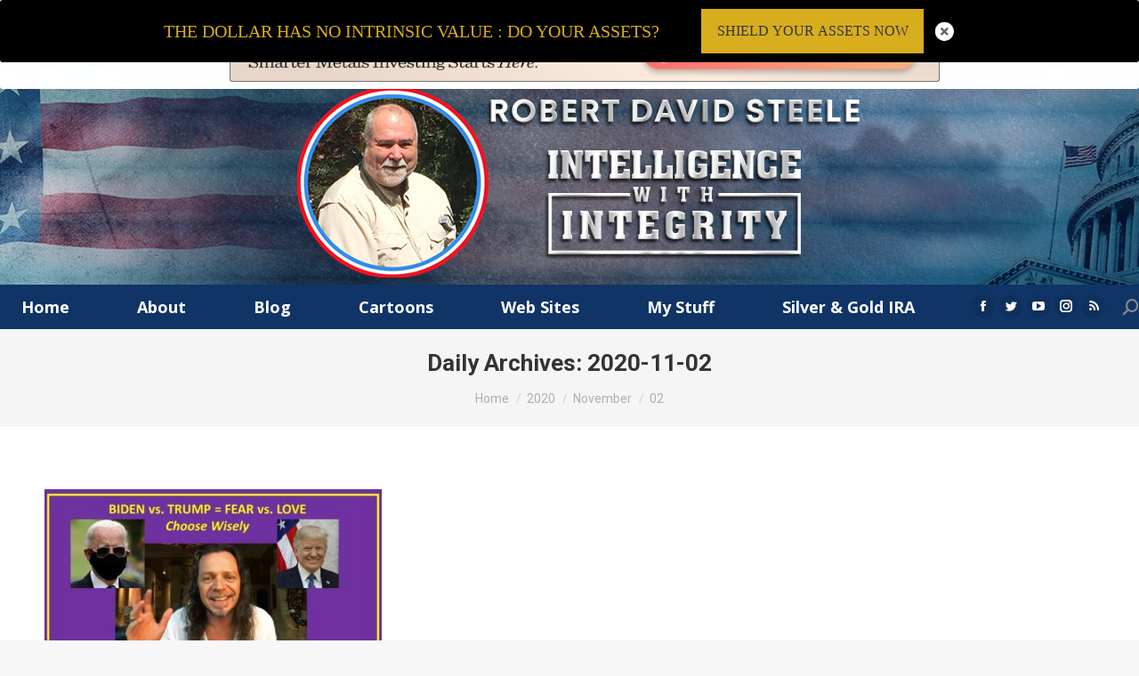

--- FILE ---
content_type: text/html; charset=UTF-8
request_url: https://robertdavidsteele.com/2020/11/02/
body_size: 21962
content:
<!DOCTYPE html>
<!--[if !(IE 6) | !(IE 7) | !(IE 8)  ]><!-->
<html lang="en-US" class="no-js">
<!--<![endif]-->
<head>
	<meta charset="UTF-8" />
		<meta name="viewport" content="width=device-width, initial-scale=1, maximum-scale=1, user-scalable=0">
		<meta name="theme-color" content="#1e73be"/>	<link rel="profile" href="https://gmpg.org/xfn/11" />
	<title>2020-11-02 &#8211; Robert David Steele</title>
<meta name='robots' content='max-image-preview:large' />

<!-- Google Tag Manager for WordPress by gtm4wp.com -->
<script data-cfasync="false" data-pagespeed-no-defer>
	var gtm4wp_datalayer_name = "dataLayer";
	var dataLayer = dataLayer || [];
</script>
<!-- End Google Tag Manager for WordPress by gtm4wp.com --><link rel='dns-prefetch' href='//maps.googleapis.com' />
<link rel='dns-prefetch' href='//fonts.googleapis.com' />
<link rel="alternate" type="application/rss+xml" title="Robert David Steele &raquo; Feed" href="https://robertdavidsteele.com/feed/" />
<link rel="alternate" type="application/rss+xml" title="Robert David Steele &raquo; Comments Feed" href="https://robertdavidsteele.com/comments/feed/" />
		<!-- This site uses the Google Analytics by MonsterInsights plugin v8.19 - Using Analytics tracking - https://www.monsterinsights.com/ -->
		<!-- Note: MonsterInsights is not currently configured on this site. The site owner needs to authenticate with Google Analytics in the MonsterInsights settings panel. -->
					<!-- No tracking code set -->
				<!-- / Google Analytics by MonsterInsights -->
		<script type="text/javascript">
window._wpemojiSettings = {"baseUrl":"https:\/\/s.w.org\/images\/core\/emoji\/14.0.0\/72x72\/","ext":".png","svgUrl":"https:\/\/s.w.org\/images\/core\/emoji\/14.0.0\/svg\/","svgExt":".svg","source":{"concatemoji":"https:\/\/robertdavidsteele.com\/wp-includes\/js\/wp-emoji-release.min.js?ver=6.3.7"}};
/*! This file is auto-generated */
!function(i,n){var o,s,e;function c(e){try{var t={supportTests:e,timestamp:(new Date).valueOf()};sessionStorage.setItem(o,JSON.stringify(t))}catch(e){}}function p(e,t,n){e.clearRect(0,0,e.canvas.width,e.canvas.height),e.fillText(t,0,0);var t=new Uint32Array(e.getImageData(0,0,e.canvas.width,e.canvas.height).data),r=(e.clearRect(0,0,e.canvas.width,e.canvas.height),e.fillText(n,0,0),new Uint32Array(e.getImageData(0,0,e.canvas.width,e.canvas.height).data));return t.every(function(e,t){return e===r[t]})}function u(e,t,n){switch(t){case"flag":return n(e,"\ud83c\udff3\ufe0f\u200d\u26a7\ufe0f","\ud83c\udff3\ufe0f\u200b\u26a7\ufe0f")?!1:!n(e,"\ud83c\uddfa\ud83c\uddf3","\ud83c\uddfa\u200b\ud83c\uddf3")&&!n(e,"\ud83c\udff4\udb40\udc67\udb40\udc62\udb40\udc65\udb40\udc6e\udb40\udc67\udb40\udc7f","\ud83c\udff4\u200b\udb40\udc67\u200b\udb40\udc62\u200b\udb40\udc65\u200b\udb40\udc6e\u200b\udb40\udc67\u200b\udb40\udc7f");case"emoji":return!n(e,"\ud83e\udef1\ud83c\udffb\u200d\ud83e\udef2\ud83c\udfff","\ud83e\udef1\ud83c\udffb\u200b\ud83e\udef2\ud83c\udfff")}return!1}function f(e,t,n){var r="undefined"!=typeof WorkerGlobalScope&&self instanceof WorkerGlobalScope?new OffscreenCanvas(300,150):i.createElement("canvas"),a=r.getContext("2d",{willReadFrequently:!0}),o=(a.textBaseline="top",a.font="600 32px Arial",{});return e.forEach(function(e){o[e]=t(a,e,n)}),o}function t(e){var t=i.createElement("script");t.src=e,t.defer=!0,i.head.appendChild(t)}"undefined"!=typeof Promise&&(o="wpEmojiSettingsSupports",s=["flag","emoji"],n.supports={everything:!0,everythingExceptFlag:!0},e=new Promise(function(e){i.addEventListener("DOMContentLoaded",e,{once:!0})}),new Promise(function(t){var n=function(){try{var e=JSON.parse(sessionStorage.getItem(o));if("object"==typeof e&&"number"==typeof e.timestamp&&(new Date).valueOf()<e.timestamp+604800&&"object"==typeof e.supportTests)return e.supportTests}catch(e){}return null}();if(!n){if("undefined"!=typeof Worker&&"undefined"!=typeof OffscreenCanvas&&"undefined"!=typeof URL&&URL.createObjectURL&&"undefined"!=typeof Blob)try{var e="postMessage("+f.toString()+"("+[JSON.stringify(s),u.toString(),p.toString()].join(",")+"));",r=new Blob([e],{type:"text/javascript"}),a=new Worker(URL.createObjectURL(r),{name:"wpTestEmojiSupports"});return void(a.onmessage=function(e){c(n=e.data),a.terminate(),t(n)})}catch(e){}c(n=f(s,u,p))}t(n)}).then(function(e){for(var t in e)n.supports[t]=e[t],n.supports.everything=n.supports.everything&&n.supports[t],"flag"!==t&&(n.supports.everythingExceptFlag=n.supports.everythingExceptFlag&&n.supports[t]);n.supports.everythingExceptFlag=n.supports.everythingExceptFlag&&!n.supports.flag,n.DOMReady=!1,n.readyCallback=function(){n.DOMReady=!0}}).then(function(){return e}).then(function(){var e;n.supports.everything||(n.readyCallback(),(e=n.source||{}).concatemoji?t(e.concatemoji):e.wpemoji&&e.twemoji&&(t(e.twemoji),t(e.wpemoji)))}))}((window,document),window._wpemojiSettings);
</script>
<script>function cpLoadCSS(e,t,n){"use strict";var i=window.document.createElement("link"),o=t||window.document.getElementsByTagName("script")[0];return i.rel="stylesheet",i.href=e,i.media="only x",o.parentNode.insertBefore(i,o),setTimeout(function(){i.media=n||"all"}),i}</script><style>.cp-popup-container .cpro-overlay,.cp-popup-container .cp-popup-wrapper{opacity:0;visibility:hidden;display:none}</style><!-- robertdavidsteele.com is managing ads with Advanced Ads 2.0.12 – https://wpadvancedads.com/ --><script id="rober-ready">
			window.advanced_ads_ready=function(e,a){a=a||"complete";var d=function(e){return"interactive"===a?"loading"!==e:"complete"===e};d(document.readyState)?e():document.addEventListener("readystatechange",(function(a){d(a.target.readyState)&&e()}),{once:"interactive"===a})},window.advanced_ads_ready_queue=window.advanced_ads_ready_queue||[];		</script>
		<style type="text/css">
img.wp-smiley,
img.emoji {
	display: inline !important;
	border: none !important;
	box-shadow: none !important;
	height: 1em !important;
	width: 1em !important;
	margin: 0 0.07em !important;
	vertical-align: -0.1em !important;
	background: none !important;
	padding: 0 !important;
}
</style>
	<link rel='stylesheet' id='tnado_hidefi_styles-css' href='https://robertdavidsteele.com/wp-content/plugins/hide-featured-image-on-all-single-pagepost//tnado-styles.css?ver=6.3.7' type='text/css' media='all' />
<link rel='stylesheet' id='responsive-lightbox-swipebox-css' href='https://robertdavidsteele.com/wp-content/plugins/responsive-lightbox/assets/swipebox/swipebox.min.css?ver=2.4.5' type='text/css' media='all' />
<link rel='stylesheet' id='ssb-front-css-css' href='https://robertdavidsteele.com/wp-content/plugins/simple-social-buttons/assets/css/front.css?ver=5.0.0' type='text/css' media='all' />
<script>document.addEventListener('DOMContentLoaded', function(event) {  if( typeof cpLoadCSS !== 'undefined' ) { cpLoadCSS('https://robertdavidsteele.com/wp-content/plugins/convertpro/assets/modules/css/cp-popup.min.css?ver=1.7.6', 0, 'all'); } }); </script>
<link rel='stylesheet' id='the7-font-css' href='https://robertdavidsteele.com/wp-content/themes/dt-the7/fonts/icomoon-the7-font/icomoon-the7-font.min.css?ver=11.8.1' type='text/css' media='all' />
<link rel='stylesheet' id='js_composer_front-css' href='https://robertdavidsteele.com/wp-content/plugins/js_composer/assets/css/js_composer.min.css?ver=7.0' type='text/css' media='all' />
<link rel='stylesheet' id='dt-web-fonts-css' href='https://fonts.googleapis.com/css?family=Roboto:400,500,600,700%7COpen+Sans:400,600,700%7CMontserrat:400,600,700' type='text/css' media='all' />
<link rel='stylesheet' id='dt-main-css' href='https://robertdavidsteele.com/wp-content/themes/dt-the7/css/main.min.css?ver=11.8.1' type='text/css' media='all' />
<style id='dt-main-inline-css' type='text/css'>
body #load {
  display: block;
  height: 100%;
  overflow: hidden;
  position: fixed;
  width: 100%;
  z-index: 9901;
  opacity: 1;
  visibility: visible;
  transition: all .35s ease-out;
}
.load-wrap {
  width: 100%;
  height: 100%;
  background-position: center center;
  background-repeat: no-repeat;
  text-align: center;
  display: -ms-flexbox;
  display: -ms-flex;
  display: flex;
  -ms-align-items: center;
  -ms-flex-align: center;
  align-items: center;
  -ms-flex-flow: column wrap;
  flex-flow: column wrap;
  -ms-flex-pack: center;
  -ms-justify-content: center;
  justify-content: center;
}
.load-wrap > svg {
  position: absolute;
  top: 50%;
  left: 50%;
  transform: translate(-50%,-50%);
}
#load {
  background: var(--the7-elementor-beautiful-loading-bg,#ffffff);
  --the7-beautiful-spinner-color2: var(--the7-beautiful-spinner-color,rgba(51,51,51,0.25));
}

</style>
<link rel='stylesheet' id='the7-custom-scrollbar-css' href='https://robertdavidsteele.com/wp-content/themes/dt-the7/lib/custom-scrollbar/custom-scrollbar.min.css?ver=11.8.1' type='text/css' media='all' />
<link rel='stylesheet' id='the7-wpbakery-css' href='https://robertdavidsteele.com/wp-content/themes/dt-the7/css/wpbakery.min.css?ver=11.8.1' type='text/css' media='all' />
<link rel='stylesheet' id='the7-css-vars-css' href='https://robertdavidsteele.com/wp-content/uploads/the7-css/css-vars.css?ver=b576d51efd22' type='text/css' media='all' />
<link rel='stylesheet' id='dt-custom-css' href='https://robertdavidsteele.com/wp-content/uploads/the7-css/custom.css?ver=b576d51efd22' type='text/css' media='all' />
<link rel='stylesheet' id='dt-media-css' href='https://robertdavidsteele.com/wp-content/uploads/the7-css/media.css?ver=b576d51efd22' type='text/css' media='all' />
<link rel='stylesheet' id='the7-mega-menu-css' href='https://robertdavidsteele.com/wp-content/uploads/the7-css/mega-menu.css?ver=b576d51efd22' type='text/css' media='all' />
<link rel='stylesheet' id='style-css' href='https://robertdavidsteele.com/wp-content/themes/dt-the7-child/style.css?ver=11.8.1' type='text/css' media='all' />
<link rel='stylesheet' id='ultimate-vc-addons-style-min-css' href='https://robertdavidsteele.com/wp-content/plugins/Ultimate_VC_Addons/assets/min-css/ultimate.min.css?ver=3.19.14' type='text/css' media='all' />
<link rel='stylesheet' id='ultimate-vc-addons-icons-css' href='https://robertdavidsteele.com/wp-content/plugins/Ultimate_VC_Addons/assets/css/icons.css?ver=3.19.14' type='text/css' media='all' />
<link rel='stylesheet' id='ultimate-vc-addons-vidcons-css' href='https://robertdavidsteele.com/wp-content/plugins/Ultimate_VC_Addons/assets/fonts/vidcons.css?ver=3.19.14' type='text/css' media='all' />
<script type='text/javascript' src='https://robertdavidsteele.com/wp-includes/js/jquery/jquery.min.js?ver=3.7.0' id='jquery-core-js'></script>
<script type='text/javascript' src='https://robertdavidsteele.com/wp-includes/js/jquery/jquery-migrate.min.js?ver=3.4.1' id='jquery-migrate-js'></script>
<script type='text/javascript' src='https://robertdavidsteele.com/wp-content/plugins/simple-social-buttons/assets/js/frontend-blocks.js?ver=5.0.0' id='ssb-blocks-front-js-js'></script>
<script type='text/javascript' src='https://robertdavidsteele.com/wp-content/plugins/responsive-lightbox/assets/swipebox/jquery.swipebox.min.js?ver=2.4.5' id='responsive-lightbox-swipebox-js'></script>
<script type='text/javascript' src='https://robertdavidsteele.com/wp-includes/js/underscore.min.js?ver=1.13.4' id='underscore-js'></script>
<script type='text/javascript' src='https://robertdavidsteele.com/wp-content/plugins/responsive-lightbox/assets/infinitescroll/infinite-scroll.pkgd.min.js?ver=6.3.7' id='responsive-lightbox-infinite-scroll-js'></script>
<script id="responsive-lightbox-js-before" type="text/javascript">
var rlArgs = {"script":"swipebox","selector":"lightbox","customEvents":"","activeGalleries":true,"animation":true,"hideCloseButtonOnMobile":false,"removeBarsOnMobile":false,"hideBars":true,"hideBarsDelay":5000,"videoMaxWidth":1080,"useSVG":true,"loopAtEnd":false,"woocommerce_gallery":false,"ajaxurl":"https:\/\/robertdavidsteele.com\/wp-admin\/admin-ajax.php","nonce":"1fd45da854","preview":false,"postId":3046,"scriptExtension":false};
</script>
<script type='text/javascript' src='https://robertdavidsteele.com/wp-content/plugins/responsive-lightbox/js/front.js?ver=2.4.5' id='responsive-lightbox-js'></script>
<script type='text/javascript' id='ssb-front-js-js-extra'>
/* <![CDATA[ */
var SSB = {"ajax_url":"https:\/\/robertdavidsteele.com\/wp-admin\/admin-ajax.php","fb_share_nonce":"07a46b2de6"};
/* ]]> */
</script>
<script type='text/javascript' src='https://robertdavidsteele.com/wp-content/plugins/simple-social-buttons/assets/js/front.js?ver=5.0.0' id='ssb-front-js-js'></script>
<script type='text/javascript' id='dt-above-fold-js-extra'>
/* <![CDATA[ */
var dtLocal = {"themeUrl":"https:\/\/robertdavidsteele.com\/wp-content\/themes\/dt-the7","passText":"To view this protected post, enter the password below:","moreButtonText":{"loading":"Loading...","loadMore":"Load more"},"postID":"3046","ajaxurl":"https:\/\/robertdavidsteele.com\/wp-admin\/admin-ajax.php","REST":{"baseUrl":"https:\/\/robertdavidsteele.com\/wp-json\/the7\/v1","endpoints":{"sendMail":"\/send-mail"}},"contactMessages":{"required":"One or more fields have an error. Please check and try again.","terms":"Please accept the privacy policy.","fillTheCaptchaError":"Please, fill the captcha."},"captchaSiteKey":"","ajaxNonce":"7a817f305f","pageData":{"type":"archive","template":"archive","layout":"masonry"},"themeSettings":{"smoothScroll":"off","lazyLoading":false,"desktopHeader":{"height":300},"ToggleCaptionEnabled":"disabled","ToggleCaption":"Navigation","floatingHeader":{"showAfter":94,"showMenu":true,"height":60,"logo":{"showLogo":true,"html":"","url":"https:\/\/robertdavidsteele.com\/"}},"topLine":{"floatingTopLine":{"logo":{"showLogo":false,"html":""}}},"mobileHeader":{"firstSwitchPoint":992,"secondSwitchPoint":778,"firstSwitchPointHeight":60,"secondSwitchPointHeight":60,"mobileToggleCaptionEnabled":"disabled","mobileToggleCaption":"Menu"},"stickyMobileHeaderFirstSwitch":{"logo":{"html":""}},"stickyMobileHeaderSecondSwitch":{"logo":{"html":""}},"sidebar":{"switchPoint":992},"boxedWidth":"1280px"},"VCMobileScreenWidth":"768"};
var dtShare = {"shareButtonText":{"facebook":"Share on Facebook","twitter":"Tweet","pinterest":"Pin it","linkedin":"Share on Linkedin","whatsapp":"Share on Whatsapp"},"overlayOpacity":"85"};
/* ]]> */
</script>
<script type='text/javascript' src='https://robertdavidsteele.com/wp-content/themes/dt-the7/js/above-the-fold.min.js?ver=11.8.1' id='dt-above-fold-js'></script>
<script type='text/javascript' src='https://robertdavidsteele.com/wp-content/plugins/Ultimate_VC_Addons/assets/min-js/modernizr-custom.min.js?ver=3.19.14' id='ultimate-vc-addons-modernizr-js'></script>
<script type='text/javascript' src='https://robertdavidsteele.com/wp-content/plugins/Ultimate_VC_Addons/assets/min-js/jquery-ui.min.js?ver=3.19.14' id='jquery_ui-js'></script>
<script type='text/javascript' src='https://maps.googleapis.com/maps/api/js' id='ultimate-vc-addons-googleapis-js'></script>
<script type='text/javascript' src='https://robertdavidsteele.com/wp-includes/js/jquery/ui/core.min.js?ver=1.13.2' id='jquery-ui-core-js'></script>
<script type='text/javascript' src='https://robertdavidsteele.com/wp-includes/js/jquery/ui/mouse.min.js?ver=1.13.2' id='jquery-ui-mouse-js'></script>
<script type='text/javascript' src='https://robertdavidsteele.com/wp-includes/js/jquery/ui/slider.min.js?ver=1.13.2' id='jquery-ui-slider-js'></script>
<script type='text/javascript' src='https://robertdavidsteele.com/wp-content/plugins/Ultimate_VC_Addons/assets/min-js/jquery-ui-labeledslider.min.js?ver=3.19.14' id='ultimate-vc-addons_range_tick-js'></script>
<script type='text/javascript' src='https://robertdavidsteele.com/wp-content/plugins/Ultimate_VC_Addons/assets/min-js/ultimate.min.js?ver=3.19.14' id='ultimate-vc-addons-script-js'></script>
<script type='text/javascript' src='https://robertdavidsteele.com/wp-content/plugins/Ultimate_VC_Addons/assets/min-js/modal-all.min.js?ver=3.19.14' id='ultimate-vc-addons-modal-all-js'></script>
<script type='text/javascript' src='https://robertdavidsteele.com/wp-content/plugins/Ultimate_VC_Addons/assets/min-js/jparallax.min.js?ver=3.19.14' id='ultimate-vc-addons-jquery.shake-js'></script>
<script type='text/javascript' src='https://robertdavidsteele.com/wp-content/plugins/Ultimate_VC_Addons/assets/min-js/vhparallax.min.js?ver=3.19.14' id='ultimate-vc-addons-jquery.vhparallax-js'></script>
<script type='text/javascript' src='https://robertdavidsteele.com/wp-content/plugins/Ultimate_VC_Addons/assets/min-js/ultimate_bg.min.js?ver=3.19.14' id='ultimate-vc-addons-row-bg-js'></script>
<script type='text/javascript' src='https://robertdavidsteele.com/wp-content/plugins/Ultimate_VC_Addons/assets/min-js/mb-YTPlayer.min.js?ver=3.19.14' id='ultimate-vc-addons-jquery.ytplayer-js'></script>
<script></script><link rel="https://api.w.org/" href="https://robertdavidsteele.com/wp-json/" /><link rel="EditURI" type="application/rsd+xml" title="RSD" href="https://robertdavidsteele.com/xmlrpc.php?rsd" />
<meta name="generator" content="WordPress 6.3.7" />
<script type="text/javascript">//<![CDATA[
  function external_links_in_new_windows_loop() {
    if (!document.links) {
      document.links = document.getElementsByTagName('a');
    }
    var change_link = false;
    var force = '';
    var ignore = '';

    for (var t=0; t<document.links.length; t++) {
      var all_links = document.links[t];
      change_link = false;
      
      if(document.links[t].hasAttribute('onClick') == false) {
        // forced if the address starts with http (or also https), but does not link to the current domain
        if(all_links.href.search(/^http/) != -1 && all_links.href.search('robertdavidsteele.com') == -1 && all_links.href.search(/^#/) == -1) {
          // console.log('Changed ' + all_links.href);
          change_link = true;
        }
          
        if(force != '' && all_links.href.search(force) != -1) {
          // forced
          // console.log('force ' + all_links.href);
          change_link = true;
        }
        
        if(ignore != '' && all_links.href.search(ignore) != -1) {
          // console.log('ignore ' + all_links.href);
          // ignored
          change_link = false;
        }

        if(change_link == true) {
          // console.log('Changed ' + all_links.href);
          document.links[t].setAttribute('onClick', 'javascript:window.open(\'' + all_links.href.replace(/'/g, '') + '\', \'_blank\', \'noopener\'); return false;');
          document.links[t].removeAttribute('target');
        }
      }
    }
  }
  
  // Load
  function external_links_in_new_windows_load(func)
  {  
    var oldonload = window.onload;
    if (typeof window.onload != 'function'){
      window.onload = func;
    } else {
      window.onload = function(){
        oldonload();
        func();
      }
    }
  }

  external_links_in_new_windows_load(external_links_in_new_windows_loop);
  //]]></script>

 <style media="screen">

		.simplesocialbuttons.simplesocialbuttons_inline .ssb-fb-like {
	  margin: ;
	}
		 /*inline margin*/
	
	
	
	
	
	
			 .simplesocialbuttons.simplesocialbuttons_inline.simplesocial-simple-icons button{
		 margin: ;
	 }

			 /*margin-digbar*/

	
	
	
	
	
	
	
</style>

<!-- Open Graph Meta Tags generated by Simple Social Buttons 5.0.0 -->
<meta property="og:title" content="BIDEN vs. TRUMP = FEAR vs. LOVE &#8212; Choose Wisely Plus Global Reset Update - Robert David Steele" />
<meta property="og:description" content="WATCH NOW" />
<meta property="og:url" content="https://robertdavidsteele.com/sacha-stone-biden-vs-trump-fear-vs-love-choose-wisely-plus-global-reset-update/" />
<meta property="og:site_name" content="Robert David Steele" />
<meta property="og:image" content="https://robertdavidsteele.com/wp-content/uploads/2020/11/sacha-stone-biden-vs-trump-fear-vs-love-choose-wisely-plus-global-reset-update.jpg" />
<meta name="twitter:card" content="summary_large_image" />
<meta name="twitter:description" content="WATCH NOW" />
<meta name="twitter:title" content="BIDEN vs. TRUMP = FEAR vs. LOVE &#8212; Choose Wisely Plus Global Reset Update - Robert David Steele" />
<meta property="twitter:image" content="https://robertdavidsteele.com/wp-content/uploads/2020/11/sacha-stone-biden-vs-trump-fear-vs-love-choose-wisely-plus-global-reset-update.jpg" />

<!-- Google Tag Manager for WordPress by gtm4wp.com -->
<!-- GTM Container placement set to automatic -->
<script data-cfasync="false" data-pagespeed-no-defer>
	var dataLayer_content = {"pagePostType":"post","pagePostType2":"day-post"};
	dataLayer.push( dataLayer_content );
</script>
<script data-cfasync="false">
(function(w,d,s,l,i){w[l]=w[l]||[];w[l].push({'gtm.start':
new Date().getTime(),event:'gtm.js'});var f=d.getElementsByTagName(s)[0],
j=d.createElement(s),dl=l!='dataLayer'?'&l='+l:'';j.async=true;j.src=
'//www.googletagmanager.com/gtm.js?id='+i+dl;f.parentNode.insertBefore(j,f);
})(window,document,'script','dataLayer','GTM-K93PVQW');
</script>
<!-- End Google Tag Manager -->
<!-- End Google Tag Manager for WordPress by gtm4wp.com --><meta name="generator" content="Powered by WPBakery Page Builder - drag and drop page builder for WordPress."/>
<meta name="facebook-domain-verification" content="545o5m85u4sk87913xzglvnqfziuvb" />

<script type='text/javascript'>
window.__lo_site_id = 229277;

	(function() {
		var wa = document.createElement('script'); wa.type = 'text/javascript'; wa.async = true;
		wa.src = 'https://d10lpsik1i8c69.cloudfront.net/w.js';
		var s = document.getElementsByTagName('script')[0]; s.parentNode.insertBefore(wa, s);
	  })();
	</script>

<!-- Facebook Pixel Code -->
<script>
  !function(f,b,e,v,n,t,s)
  {if(f.fbq)return;n=f.fbq=function(){n.callMethod?
  n.callMethod.apply(n,arguments):n.queue.push(arguments)};
  if(!f._fbq)f._fbq=n;n.push=n;n.loaded=!0;n.version='2.0';
  n.queue=[];t=b.createElement(e);t.async=!0;
  t.src=v;s=b.getElementsByTagName(e)[0];
  s.parentNode.insertBefore(t,s)}(window, document,'script',
  'https://connect.facebook.net/en_US/fbevents.js');
  fbq('init', '576603933032134');
  fbq('track', 'PageView');
</script>
<noscript><img height="1" width="1" style="display:none"
  src="https://www.facebook.com/tr?id=576603933032134&ev=PageView&noscript=1"
/></noscript>
<!-- End Facebook Pixel Code -->

<script type="text/javascript" id="the7-loader-script">
document.addEventListener("DOMContentLoaded", function(event) {
	var load = document.getElementById("load");
	if(!load.classList.contains('loader-removed')){
		var removeLoading = setTimeout(function() {
			load.className += " loader-removed";
		}, 300);
	}
});
</script>
		<link rel="icon" href="https://robertdavidsteele.com/wp-content/uploads/2015/11/cropped-Steele-with-Logo-Cropped-32x32.jpg" sizes="32x32" />
<link rel="icon" href="https://robertdavidsteele.com/wp-content/uploads/2015/11/cropped-Steele-with-Logo-Cropped-192x192.jpg" sizes="192x192" />
<link rel="apple-touch-icon" href="https://robertdavidsteele.com/wp-content/uploads/2015/11/cropped-Steele-with-Logo-Cropped-180x180.jpg" />
<meta name="msapplication-TileImage" content="https://robertdavidsteele.com/wp-content/uploads/2015/11/cropped-Steele-with-Logo-Cropped-270x270.jpg" />
<noscript><style> .wpb_animate_when_almost_visible { opacity: 1; }</style></noscript><style id='the7-custom-inline-css' type='text/css'>
.sub-nav .menu-item i.fa,
.sub-nav .menu-item i.fas,
.sub-nav .menu-item i.far,
.sub-nav .menu-item i.fab {
	text-align: center;
	width: 1.25em;
}

body.home .page-title {
	display: none !important;
}
</style>
</head>
<body id="the7-body" class="archive date wp-embed-responsive layout-masonry description-under-image dt-responsive-on right-mobile-menu-close-icon ouside-menu-close-icon mobile-hamburger-close-bg-enable mobile-hamburger-close-bg-hover-enable  fade-medium-mobile-menu-close-icon fade-medium-menu-close-icon srcset-enabled btn-flat custom-btn-color custom-btn-hover-color phantom-sticky phantom-shadow-decoration phantom-custom-logo-on sticky-mobile-header top-header first-switch-logo-left first-switch-menu-right second-switch-logo-left second-switch-menu-right right-mobile-menu layzr-loading-on popup-message-style the7-ver-11.8.1 wpb-js-composer js-comp-ver-7.0 vc_responsive aa-prefix-rober-">


<!-- GTM Container placement set to automatic -->
<!-- Google Tag Manager (noscript) -->
				<noscript><iframe src="https://www.googletagmanager.com/ns.html?id=GTM-K93PVQW" height="0" width="0" style="display:none;visibility:hidden" aria-hidden="true"></iframe></noscript>
<!-- End Google Tag Manager (noscript) --><!-- The7 11.8.1 -->
<div id="load" class="spinner-loader">
	<div class="load-wrap"><style type="text/css">
    [class*="the7-spinner-animate-"]{
        animation: spinner-animation 1s cubic-bezier(1,1,1,1) infinite;
        x:46.5px;
        y:40px;
        width:7px;
        height:20px;
        fill:var(--the7-beautiful-spinner-color2);
        opacity: 0.2;
    }
    .the7-spinner-animate-2{
        animation-delay: 0.083s;
    }
    .the7-spinner-animate-3{
        animation-delay: 0.166s;
    }
    .the7-spinner-animate-4{
         animation-delay: 0.25s;
    }
    .the7-spinner-animate-5{
         animation-delay: 0.33s;
    }
    .the7-spinner-animate-6{
         animation-delay: 0.416s;
    }
    .the7-spinner-animate-7{
         animation-delay: 0.5s;
    }
    .the7-spinner-animate-8{
         animation-delay: 0.58s;
    }
    .the7-spinner-animate-9{
         animation-delay: 0.666s;
    }
    .the7-spinner-animate-10{
         animation-delay: 0.75s;
    }
    .the7-spinner-animate-11{
        animation-delay: 0.83s;
    }
    .the7-spinner-animate-12{
        animation-delay: 0.916s;
    }
    @keyframes spinner-animation{
        from {
            opacity: 1;
        }
        to{
            opacity: 0;
        }
    }
</style>
<svg width="75px" height="75px" xmlns="http://www.w3.org/2000/svg" viewBox="0 0 100 100" preserveAspectRatio="xMidYMid">
	<rect class="the7-spinner-animate-1" rx="5" ry="5" transform="rotate(0 50 50) translate(0 -30)"></rect>
	<rect class="the7-spinner-animate-2" rx="5" ry="5" transform="rotate(30 50 50) translate(0 -30)"></rect>
	<rect class="the7-spinner-animate-3" rx="5" ry="5" transform="rotate(60 50 50) translate(0 -30)"></rect>
	<rect class="the7-spinner-animate-4" rx="5" ry="5" transform="rotate(90 50 50) translate(0 -30)"></rect>
	<rect class="the7-spinner-animate-5" rx="5" ry="5" transform="rotate(120 50 50) translate(0 -30)"></rect>
	<rect class="the7-spinner-animate-6" rx="5" ry="5" transform="rotate(150 50 50) translate(0 -30)"></rect>
	<rect class="the7-spinner-animate-7" rx="5" ry="5" transform="rotate(180 50 50) translate(0 -30)"></rect>
	<rect class="the7-spinner-animate-8" rx="5" ry="5" transform="rotate(210 50 50) translate(0 -30)"></rect>
	<rect class="the7-spinner-animate-9" rx="5" ry="5" transform="rotate(240 50 50) translate(0 -30)"></rect>
	<rect class="the7-spinner-animate-10" rx="5" ry="5" transform="rotate(270 50 50) translate(0 -30)"></rect>
	<rect class="the7-spinner-animate-11" rx="5" ry="5" transform="rotate(300 50 50) translate(0 -30)"></rect>
	<rect class="the7-spinner-animate-12" rx="5" ry="5" transform="rotate(330 50 50) translate(0 -30)"></rect>
</svg></div>
</div>
<div id="page" >
	<a class="skip-link screen-reader-text" href="#content">Skip to content</a>

<div class="masthead classic-header justify bg-behind-menu widgets full-height shadow-mobile-header-decoration small-mobile-menu-icon dt-parent-menu-clickable show-sub-menu-on-hover show-device-logo show-mobile-logo"  role="banner">

	<div class="top-bar full-width-line top-bar-line-hide">
	<div class="top-bar-bg" ></div>
	<div class="left-widgets mini-widgets"><span class="mini-contacts clock hide-on-desktop hide-on-first-switch hide-on-second-switch"><i class="fa-fw icomoon-the7-font-the7-clock-01"></i>Monday – Friday 10 AM – 8 PM</span></div><div class="mini-widgets right-widgets"></div></div>

	<header class="header-bar">

		<div class="branding">
	<div id="site-title" class="assistive-text">Robert David Steele</div>
	<div id="site-description" class="assistive-text">Intelligence with Integrity</div>
	<div class="mini-widgets"></div><div class="mini-widgets"><span class="mini-contacts phone hide-on-desktop hide-on-first-switch hide-on-second-switch"><i class="fa-fw icomoon-the7-font-the7-phone-06"></i>011 322 44 56</span><span class="mini-contacts email hide-on-desktop hide-on-first-switch hide-on-second-switch"><i class="fa-fw the7-mw-icon-mail-bold"></i>sales@yoursite.com</span></div></div>

		<nav class="navigation">

			<ul id="primary-menu" class="main-nav underline-decoration l-to-r-line outside-item-remove-margin"><li class="menu-item menu-item-type-custom menu-item-object-custom menu-item-home menu-item-11148 first depth-0"><a href='https://robertdavidsteele.com/' data-level='1'><span class="menu-item-text"><span class="menu-text">Home</span></span></a></li> <li class="menu-item menu-item-type-post_type menu-item-object-page menu-item-has-children menu-item-4517 has-children depth-0"><a href='https://robertdavidsteele.com/about/' data-level='1'><span class="menu-item-text"><span class="menu-text">About</span></span></a><ul class="sub-nav hover-style-bg level-arrows-on"><li class="menu-item menu-item-type-post_type menu-item-object-page menu-item-2809 first depth-1"><a href='https://robertdavidsteele.com/about-sav/awards/' data-level='2'><span class="menu-item-text"><span class="menu-text">Awards &#038; Recognition</span></span></a></li> <li class="menu-item menu-item-type-post_type menu-item-object-page menu-item-has-children menu-item-2818 has-children depth-1"><a href='https://robertdavidsteele.com/appearances/' data-level='2'><span class="menu-item-text"><span class="menu-text">Appearances</span></span></a><ul class="sub-nav hover-style-bg level-arrows-on"><li class="menu-item menu-item-type-post_type menu-item-object-page menu-item-2819 first depth-2"><a href='https://robertdavidsteele.com/appearances/calendar-future/' data-level='3'><span class="menu-item-text"><span class="menu-text">Calendar (Future)</span></span></a></li> <li class="menu-item menu-item-type-post_type menu-item-object-page menu-item-2820 depth-2"><a href='https://robertdavidsteele.com/appearances/films/' data-level='3'><span class="menu-item-text"><span class="menu-text">Films</span></span></a></li> <li class="menu-item menu-item-type-post_type menu-item-object-page menu-item-2821 depth-2"><a href='https://robertdavidsteele.com/appearances/audio-visual-interviews/' data-level='3'><span class="menu-item-text"><span class="menu-text">Interviews (Audio-Visual)</span></span></a></li> <li class="menu-item menu-item-type-post_type menu-item-object-page menu-item-2822 depth-2"><a href='https://robertdavidsteele.com/appearances/lectures/' data-level='3'><span class="menu-item-text"><span class="menu-text">Lectures</span></span></a></li> <li class="menu-item menu-item-type-post_type menu-item-object-page menu-item-2823 depth-2"><a href='https://robertdavidsteele.com/appearances/testimony/' data-level='3'><span class="menu-item-text"><span class="menu-text">Testimony</span></span></a></li> </ul></li> <li class="menu-item menu-item-type-post_type menu-item-object-page menu-item-has-children menu-item-2824 has-children depth-1"><a href='https://robertdavidsteele.com/publications/' data-level='2'><span class="menu-item-text"><span class="menu-text">Publications</span></span></a><ul class="sub-nav hover-style-bg level-arrows-on"><li class="menu-item menu-item-type-post_type menu-item-object-page menu-item-2825 first depth-2"><a href='https://robertdavidsteele.com/publications/articles-2/' data-level='3'><span class="menu-item-text"><span class="menu-text">Articles</span></span></a></li> <li class="menu-item menu-item-type-post_type menu-item-object-page menu-item-has-children menu-item-2826 has-children depth-2"><a href='https://robertdavidsteele.com/publications/books-chapters-reviews/' data-level='3'><span class="menu-item-text"><span class="menu-text">Books &#038; Derivatives</span></span></a><ul class="sub-nav hover-style-bg level-arrows-on"><li class="menu-item menu-item-type-post_type menu-item-object-page menu-item-2827 first depth-3"><a href='https://robertdavidsteele.com/publications/books-chapters-reviews/books/' data-level='4'><span class="menu-item-text"><span class="menu-text">Books in Print</span></span></a></li> <li class="menu-item menu-item-type-post_type menu-item-object-page menu-item-2828 depth-3"><a href='https://robertdavidsteele.com/publications/books-chapters-reviews/book-chapters/' data-level='4'><span class="menu-item-text"><span class="menu-text">Chapters</span></span></a></li> <li class="menu-item menu-item-type-post_type menu-item-object-page menu-item-2829 depth-3"><a href='https://robertdavidsteele.com/publications/books-chapters-reviews/kindle-shorts/' data-level='4'><span class="menu-item-text"><span class="menu-text">Kindle Books &#038; Shorts</span></span></a></li> <li class="menu-item menu-item-type-post_type menu-item-object-page menu-item-2830 depth-3"><a href='https://robertdavidsteele.com/publications/books-chapters-reviews/book-reviews/' data-level='4'><span class="menu-item-text"><span class="menu-text">Reviews</span></span></a></li> </ul></li> <li class="menu-item menu-item-type-post_type menu-item-object-page menu-item-2831 depth-2"><a href='https://robertdavidsteele.com/publications/monographs/' data-level='3'><span class="menu-item-text"><span class="menu-text">Monographs</span></span></a></li> <li class="menu-item menu-item-type-post_type menu-item-object-page menu-item-2832 depth-2"><a href='https://robertdavidsteele.com/publications/official-studies/' data-level='3'><span class="menu-item-text"><span class="menu-text">Official Studies</span></span></a></li> <li class="menu-item menu-item-type-post_type menu-item-object-page menu-item-2833 depth-2"><a href='https://robertdavidsteele.com/publications/op-eds/' data-level='3'><span class="menu-item-text"><span class="menu-text">Op-Eds</span></span></a></li> <li class="menu-item menu-item-type-post_type menu-item-object-page menu-item-2834 depth-2"><a href='https://robertdavidsteele.com/publications/selected-posts/' data-level='3'><span class="menu-item-text"><span class="menu-text">Selected Posts</span></span></a></li> <li class="menu-item menu-item-type-post_type menu-item-object-page menu-item-2835 depth-2"><a href='https://robertdavidsteele.com/publications/white-papers/' data-level='3'><span class="menu-item-text"><span class="menu-text">Theses &#038; Papers</span></span></a></li> <li class="menu-item menu-item-type-post_type menu-item-object-page menu-item-2807 depth-2"><a href='https://robertdavidsteele.com/bigideas/' data-level='3'><span class="menu-item-text"><span class="menu-text">#BigIdeas</span></span></a></li> </ul></li> <li class="menu-item menu-item-type-post_type menu-item-object-page menu-item-has-children menu-item-2810 has-children depth-1"><a href='https://robertdavidsteele.com/about-sav/history/' data-level='2'><span class="menu-item-text"><span class="menu-text">Experience</span></span></a><ul class="sub-nav hover-style-bg level-arrows-on"><li class="menu-item menu-item-type-post_type menu-item-object-page menu-item-2811 first depth-2"><a href='https://robertdavidsteele.com/about-sav/history/teaching/' data-level='3'><span class="menu-item-text"><span class="menu-text">Teaching</span></span></a></li> <li class="menu-item menu-item-type-post_type menu-item-object-page menu-item-2812 depth-2"><a href='https://robertdavidsteele.com/about-sav/history/experience/' data-level='3'><span class="menu-item-text"><span class="menu-text">Experience</span></span></a></li> <li class="menu-item menu-item-type-post_type menu-item-object-page menu-item-2813 depth-2"><a href='https://robertdavidsteele.com/about-sav/history/education/' data-level='3'><span class="menu-item-text"><span class="menu-text">Education</span></span></a></li> <li class="menu-item menu-item-type-post_type menu-item-object-page menu-item-2814 depth-2"><a href='https://robertdavidsteele.com/about-sav/history/training/' data-level='3'><span class="menu-item-text"><span class="menu-text">Training</span></span></a></li> </ul></li> <li class="menu-item menu-item-type-post_type menu-item-object-page menu-item-2815 depth-1"><a href='https://robertdavidsteele.com/about-sav/interviews/' data-level='2'><span class="menu-item-text"><span class="menu-text">Media Coverage</span></span></a></li> <li class="menu-item menu-item-type-post_type menu-item-object-page menu-item-2816 depth-1"><a href='https://robertdavidsteele.com/about-sav/profiles/' data-level='2'><span class="menu-item-text"><span class="menu-text">Profiles</span></span></a></li> <li class="menu-item menu-item-type-post_type menu-item-object-page menu-item-2817 depth-1"><a href='https://robertdavidsteele.com/about-sav/testimonials/' data-level='2'><span class="menu-item-text"><span class="menu-text">Testimonials</span></span></a></li> </ul></li> <li class="menu-item menu-item-type-custom menu-item-object-custom menu-item-2954 depth-0"><a href='https://phibetaiota.net' target='_blank' data-level='1'><span class="menu-item-text"><span class="menu-text">Blog</span></span></a></li> <li class="menu-item menu-item-type-post_type menu-item-object-page menu-item-2805 depth-0"><a href='https://robertdavidsteele.com/cartoons/' data-level='1'><span class="menu-item-text"><span class="menu-text">Cartoons</span></span></a></li> <li class="menu-item menu-item-type-post_type menu-item-object-page menu-item-2838 depth-0"><a href='https://robertdavidsteele.com/web-sites/' data-level='1'><span class="menu-item-text"><span class="menu-text">Web Sites</span></span></a></li> <li class="menu-item menu-item-type-custom menu-item-object-custom menu-item-has-children menu-item-2972 has-children depth-0"><a href='#' data-level='1'><span class="menu-item-text"><span class="menu-text">My Stuff</span></span></a><ul class="sub-nav hover-style-bg level-arrows-on"><li class="menu-item menu-item-type-custom menu-item-object-custom menu-item-4936 first depth-1"><a href='https://thesteelereport.com' target='_blank' data-level='2'><span class="menu-item-text"><span class="menu-text">The Steele Report</span></span></a></li> <li class="menu-item menu-item-type-post_type menu-item-object-page menu-item-2973 depth-1"><a href='https://robertdavidsteele.com/5g-emf-protection/' data-level='2'><span class="menu-item-text"><span class="menu-text">5G &#038; EMF Protection</span></span></a></li> </ul></li> <li class="menu-item menu-item-type-custom menu-item-object-custom menu-item-11296 last depth-0"><a href='https://mypatriotsnetwork.com/goldira' target='_blank' data-level='1'><span class="menu-item-text"><span class="menu-text">Silver &#038; Gold IRA</span></span></a></li> </ul>
			<div class="mini-widgets"><div class="soc-ico show-on-desktop in-top-bar-right in-menu-second-switch custom-bg disabled-border border-off hover-accent-bg hover-disabled-border  hover-border-off"><a title="Facebook page opens in new window" href="https://facebook.com/RobertDavidSteeleVivas" target="_blank" class="facebook"><span class="soc-font-icon"></span><span class="screen-reader-text">Facebook page opens in new window</span></a><a title="Twitter page opens in new window" href="https://twitter.com/OSSRobertSteele" target="_blank" class="twitter"><span class="soc-font-icon"></span><span class="screen-reader-text">Twitter page opens in new window</span></a><a title="YouTube page opens in new window" href="https://www.bitchute.com/channel/robertdavidsteele/" target="_blank" class="you-tube"><span class="soc-font-icon"></span><span class="screen-reader-text">YouTube page opens in new window</span></a><a title="Instagram page opens in new window" href="https://www.instagram.com/robertdavidsteele/" target="_blank" class="instagram"><span class="soc-font-icon"></span><span class="screen-reader-text">Instagram page opens in new window</span></a><a title="Rss page opens in new window" href="http://robertdavidsteele.com/feed/" target="_blank" class="rss"><span class="soc-font-icon"></span><span class="screen-reader-text">Rss page opens in new window</span></a></div><div class="mini-search show-on-desktop in-top-bar-right near-logo-second-switch popup-search custom-icon"><form class="searchform mini-widget-searchform" role="search" method="get" action="https://robertdavidsteele.com/">

	<div class="screen-reader-text">Search:</div>

	
		<a href="" class="submit text-disable"><i class=" mw-icon the7-mw-icon-search-bold"></i></a>
		<div class="popup-search-wrap">
			<input type="text" class="field searchform-s" name="s" value="" placeholder="Type and hit enter …" title="Search form"/>
			<a href="" class="search-icon"><i class="the7-mw-icon-search-bold"></i></a>
		</div>

			<input type="submit" class="assistive-text searchsubmit" value="Go!"/>
</form>
</div></div>
		</nav>

	</header>

</div>
<div role="navigation" class="dt-mobile-header mobile-menu-show-divider">
	<div class="dt-close-mobile-menu-icon"><div class="close-line-wrap"><span class="close-line"></span><span class="close-line"></span><span class="close-line"></span></div></div>	<ul id="mobile-menu" class="mobile-main-nav">
		<li class="menu-item menu-item-type-custom menu-item-object-custom menu-item-home menu-item-11148 first depth-0"><a href='https://robertdavidsteele.com/' data-level='1'><span class="menu-item-text"><span class="menu-text">Home</span></span></a></li> <li class="menu-item menu-item-type-post_type menu-item-object-page menu-item-has-children menu-item-4517 has-children depth-0"><a href='https://robertdavidsteele.com/about/' data-level='1'><span class="menu-item-text"><span class="menu-text">About</span></span></a><ul class="sub-nav hover-style-bg level-arrows-on"><li class="menu-item menu-item-type-post_type menu-item-object-page menu-item-2809 first depth-1"><a href='https://robertdavidsteele.com/about-sav/awards/' data-level='2'><span class="menu-item-text"><span class="menu-text">Awards &#038; Recognition</span></span></a></li> <li class="menu-item menu-item-type-post_type menu-item-object-page menu-item-has-children menu-item-2818 has-children depth-1"><a href='https://robertdavidsteele.com/appearances/' data-level='2'><span class="menu-item-text"><span class="menu-text">Appearances</span></span></a><ul class="sub-nav hover-style-bg level-arrows-on"><li class="menu-item menu-item-type-post_type menu-item-object-page menu-item-2819 first depth-2"><a href='https://robertdavidsteele.com/appearances/calendar-future/' data-level='3'><span class="menu-item-text"><span class="menu-text">Calendar (Future)</span></span></a></li> <li class="menu-item menu-item-type-post_type menu-item-object-page menu-item-2820 depth-2"><a href='https://robertdavidsteele.com/appearances/films/' data-level='3'><span class="menu-item-text"><span class="menu-text">Films</span></span></a></li> <li class="menu-item menu-item-type-post_type menu-item-object-page menu-item-2821 depth-2"><a href='https://robertdavidsteele.com/appearances/audio-visual-interviews/' data-level='3'><span class="menu-item-text"><span class="menu-text">Interviews (Audio-Visual)</span></span></a></li> <li class="menu-item menu-item-type-post_type menu-item-object-page menu-item-2822 depth-2"><a href='https://robertdavidsteele.com/appearances/lectures/' data-level='3'><span class="menu-item-text"><span class="menu-text">Lectures</span></span></a></li> <li class="menu-item menu-item-type-post_type menu-item-object-page menu-item-2823 depth-2"><a href='https://robertdavidsteele.com/appearances/testimony/' data-level='3'><span class="menu-item-text"><span class="menu-text">Testimony</span></span></a></li> </ul></li> <li class="menu-item menu-item-type-post_type menu-item-object-page menu-item-has-children menu-item-2824 has-children depth-1"><a href='https://robertdavidsteele.com/publications/' data-level='2'><span class="menu-item-text"><span class="menu-text">Publications</span></span></a><ul class="sub-nav hover-style-bg level-arrows-on"><li class="menu-item menu-item-type-post_type menu-item-object-page menu-item-2825 first depth-2"><a href='https://robertdavidsteele.com/publications/articles-2/' data-level='3'><span class="menu-item-text"><span class="menu-text">Articles</span></span></a></li> <li class="menu-item menu-item-type-post_type menu-item-object-page menu-item-has-children menu-item-2826 has-children depth-2"><a href='https://robertdavidsteele.com/publications/books-chapters-reviews/' data-level='3'><span class="menu-item-text"><span class="menu-text">Books &#038; Derivatives</span></span></a><ul class="sub-nav hover-style-bg level-arrows-on"><li class="menu-item menu-item-type-post_type menu-item-object-page menu-item-2827 first depth-3"><a href='https://robertdavidsteele.com/publications/books-chapters-reviews/books/' data-level='4'><span class="menu-item-text"><span class="menu-text">Books in Print</span></span></a></li> <li class="menu-item menu-item-type-post_type menu-item-object-page menu-item-2828 depth-3"><a href='https://robertdavidsteele.com/publications/books-chapters-reviews/book-chapters/' data-level='4'><span class="menu-item-text"><span class="menu-text">Chapters</span></span></a></li> <li class="menu-item menu-item-type-post_type menu-item-object-page menu-item-2829 depth-3"><a href='https://robertdavidsteele.com/publications/books-chapters-reviews/kindle-shorts/' data-level='4'><span class="menu-item-text"><span class="menu-text">Kindle Books &#038; Shorts</span></span></a></li> <li class="menu-item menu-item-type-post_type menu-item-object-page menu-item-2830 depth-3"><a href='https://robertdavidsteele.com/publications/books-chapters-reviews/book-reviews/' data-level='4'><span class="menu-item-text"><span class="menu-text">Reviews</span></span></a></li> </ul></li> <li class="menu-item menu-item-type-post_type menu-item-object-page menu-item-2831 depth-2"><a href='https://robertdavidsteele.com/publications/monographs/' data-level='3'><span class="menu-item-text"><span class="menu-text">Monographs</span></span></a></li> <li class="menu-item menu-item-type-post_type menu-item-object-page menu-item-2832 depth-2"><a href='https://robertdavidsteele.com/publications/official-studies/' data-level='3'><span class="menu-item-text"><span class="menu-text">Official Studies</span></span></a></li> <li class="menu-item menu-item-type-post_type menu-item-object-page menu-item-2833 depth-2"><a href='https://robertdavidsteele.com/publications/op-eds/' data-level='3'><span class="menu-item-text"><span class="menu-text">Op-Eds</span></span></a></li> <li class="menu-item menu-item-type-post_type menu-item-object-page menu-item-2834 depth-2"><a href='https://robertdavidsteele.com/publications/selected-posts/' data-level='3'><span class="menu-item-text"><span class="menu-text">Selected Posts</span></span></a></li> <li class="menu-item menu-item-type-post_type menu-item-object-page menu-item-2835 depth-2"><a href='https://robertdavidsteele.com/publications/white-papers/' data-level='3'><span class="menu-item-text"><span class="menu-text">Theses &#038; Papers</span></span></a></li> <li class="menu-item menu-item-type-post_type menu-item-object-page menu-item-2807 depth-2"><a href='https://robertdavidsteele.com/bigideas/' data-level='3'><span class="menu-item-text"><span class="menu-text">#BigIdeas</span></span></a></li> </ul></li> <li class="menu-item menu-item-type-post_type menu-item-object-page menu-item-has-children menu-item-2810 has-children depth-1"><a href='https://robertdavidsteele.com/about-sav/history/' data-level='2'><span class="menu-item-text"><span class="menu-text">Experience</span></span></a><ul class="sub-nav hover-style-bg level-arrows-on"><li class="menu-item menu-item-type-post_type menu-item-object-page menu-item-2811 first depth-2"><a href='https://robertdavidsteele.com/about-sav/history/teaching/' data-level='3'><span class="menu-item-text"><span class="menu-text">Teaching</span></span></a></li> <li class="menu-item menu-item-type-post_type menu-item-object-page menu-item-2812 depth-2"><a href='https://robertdavidsteele.com/about-sav/history/experience/' data-level='3'><span class="menu-item-text"><span class="menu-text">Experience</span></span></a></li> <li class="menu-item menu-item-type-post_type menu-item-object-page menu-item-2813 depth-2"><a href='https://robertdavidsteele.com/about-sav/history/education/' data-level='3'><span class="menu-item-text"><span class="menu-text">Education</span></span></a></li> <li class="menu-item menu-item-type-post_type menu-item-object-page menu-item-2814 depth-2"><a href='https://robertdavidsteele.com/about-sav/history/training/' data-level='3'><span class="menu-item-text"><span class="menu-text">Training</span></span></a></li> </ul></li> <li class="menu-item menu-item-type-post_type menu-item-object-page menu-item-2815 depth-1"><a href='https://robertdavidsteele.com/about-sav/interviews/' data-level='2'><span class="menu-item-text"><span class="menu-text">Media Coverage</span></span></a></li> <li class="menu-item menu-item-type-post_type menu-item-object-page menu-item-2816 depth-1"><a href='https://robertdavidsteele.com/about-sav/profiles/' data-level='2'><span class="menu-item-text"><span class="menu-text">Profiles</span></span></a></li> <li class="menu-item menu-item-type-post_type menu-item-object-page menu-item-2817 depth-1"><a href='https://robertdavidsteele.com/about-sav/testimonials/' data-level='2'><span class="menu-item-text"><span class="menu-text">Testimonials</span></span></a></li> </ul></li> <li class="menu-item menu-item-type-custom menu-item-object-custom menu-item-2954 depth-0"><a href='https://phibetaiota.net' target='_blank' data-level='1'><span class="menu-item-text"><span class="menu-text">Blog</span></span></a></li> <li class="menu-item menu-item-type-post_type menu-item-object-page menu-item-2805 depth-0"><a href='https://robertdavidsteele.com/cartoons/' data-level='1'><span class="menu-item-text"><span class="menu-text">Cartoons</span></span></a></li> <li class="menu-item menu-item-type-post_type menu-item-object-page menu-item-2838 depth-0"><a href='https://robertdavidsteele.com/web-sites/' data-level='1'><span class="menu-item-text"><span class="menu-text">Web Sites</span></span></a></li> <li class="menu-item menu-item-type-custom menu-item-object-custom menu-item-has-children menu-item-2972 has-children depth-0"><a href='#' data-level='1'><span class="menu-item-text"><span class="menu-text">My Stuff</span></span></a><ul class="sub-nav hover-style-bg level-arrows-on"><li class="menu-item menu-item-type-custom menu-item-object-custom menu-item-4936 first depth-1"><a href='https://thesteelereport.com' target='_blank' data-level='2'><span class="menu-item-text"><span class="menu-text">The Steele Report</span></span></a></li> <li class="menu-item menu-item-type-post_type menu-item-object-page menu-item-2973 depth-1"><a href='https://robertdavidsteele.com/5g-emf-protection/' data-level='2'><span class="menu-item-text"><span class="menu-text">5G &#038; EMF Protection</span></span></a></li> </ul></li> <li class="menu-item menu-item-type-custom menu-item-object-custom menu-item-11296 last depth-0"><a href='https://mypatriotsnetwork.com/goldira' target='_blank' data-level='1'><span class="menu-item-text"><span class="menu-text">Silver &#038; Gold IRA</span></span></a></li> 	</ul>
	<div class='mobile-mini-widgets-in-menu'></div>
</div>

		<div class="page-title title-center solid-bg page-title-responsive-enabled">
			<div class="wf-wrap">

				<div class="page-title-head hgroup"><h1 >Daily Archives: <span>2020-11-02</span></h1></div><div class="page-title-breadcrumbs"><div class="assistive-text">You are here:</div><ol class="breadcrumbs text-small" itemscope itemtype="https://schema.org/BreadcrumbList"><li itemprop="itemListElement" itemscope itemtype="https://schema.org/ListItem"><a itemprop="item" href="https://robertdavidsteele.com/" title="Home"><span itemprop="name">Home</span></a><meta itemprop="position" content="1" /></li><li itemprop="itemListElement" itemscope itemtype="https://schema.org/ListItem"><a itemprop="item" href="https://robertdavidsteele.com/2020/" title="2020"><span itemprop="name">2020</span></a><meta itemprop="position" content="2" /></li><li itemprop="itemListElement" itemscope itemtype="https://schema.org/ListItem"><a itemprop="item" href="https://robertdavidsteele.com/2020/11/" title="November"><span itemprop="name">November</span></a><meta itemprop="position" content="3" /></li><li class="current" itemprop="itemListElement" itemscope itemtype="https://schema.org/ListItem"><span itemprop="name">02</span><meta itemprop="position" content="4" /></li></ol></div>			</div>
		</div>

		

<div id="main" class="sidebar-none sidebar-divider-vertical">

	
	<div class="main-gradient"></div>
	<div class="wf-wrap">
	<div class="wf-container-main">

	

	<!-- Content -->
	<div id="content" class="content" role="main">

		<div class="wf-container loading-effect-fade-in iso-container bg-under-post description-under-image content-align-left" data-padding="10px" data-cur-page="1" data-width="320px" data-columns="3">
<div class="wf-cell iso-item" data-post-id="3046" data-date="2020-11-02T10:10:22-05:00" data-name="BIDEN vs. TRUMP = FEAR vs. LOVE -- Choose Wisely Plus Global Reset Update">
	<article class="post post-3046 type-post status-publish format-standard has-post-thumbnail hentry category-interview tag-global-reset tag-sacha-stone category-14 bg-on fullwidth-img description-off">

		
			<div class="blog-media wf-td">

				<p><a href="https://robertdavidsteele.com/sacha-stone-biden-vs-trump-fear-vs-love-choose-wisely-plus-global-reset-update/" class="alignnone rollover layzr-bg" ><img class="preload-me iso-lazy-load aspect" src="data:image/svg+xml,%3Csvg%20xmlns%3D&#39;http%3A%2F%2Fwww.w3.org%2F2000%2Fsvg&#39;%20viewBox%3D&#39;0%200%20640%20360&#39;%2F%3E" data-src="https://robertdavidsteele.com/wp-content/uploads/2020/11/sacha-stone-biden-vs-trump-fear-vs-love-choose-wisely-plus-global-reset-update.jpg" data-srcset="https://robertdavidsteele.com/wp-content/uploads/2020/11/sacha-stone-biden-vs-trump-fear-vs-love-choose-wisely-plus-global-reset-update.jpg 640w" loading="eager" style="--ratio: 640 / 360" sizes="(max-width: 640px) 100vw, 640px" alt="sacha-stone-biden-vs-trump-fear-vs-love-choose-wisely-plus-global-reset-update" title="sacha-stone-biden-vs-trump-fear-vs-love-choose-wisely-plus-global-reset-update" width="640" height="360"  /></a></p>
			</div>

		
		<div class="blog-content wf-td">
			<h3 class="entry-title"><a href="https://robertdavidsteele.com/sacha-stone-biden-vs-trump-fear-vs-love-choose-wisely-plus-global-reset-update/" title="BIDEN vs. TRUMP = FEAR vs. LOVE &#8212; Choose Wisely Plus Global Reset Update" rel="bookmark">BIDEN vs. TRUMP = FEAR vs. LOVE &#8212; Choose Wisely Plus Global Reset Update</a></h3>

			<div class="entry-meta"><span class="category-link"><a href="https://robertdavidsteele.com/category/interview/" >Interview</a></span><a class="author vcard" href="https://robertdavidsteele.com/author/rdsteele/" title="View all posts by Robert David Steele" rel="author">By <span class="fn">Robert David Steele</span></a><a href="https://robertdavidsteele.com/2020/11/02/" title="10:10" class="data-link" rel="bookmark"><time class="entry-date updated" datetime="2020-11-02T10:10:22-05:00">2020-11-02</time></a></div><p><a href="/biden-vs-trump-fear-vs-love-choose-wisely-plus-global-reset-update/">WATCH NOW</a></p>

		</div>

	</article>

</div></div>
	</div><!-- #content -->

	

			</div><!-- .wf-container -->
		</div><!-- .wf-wrap -->

	
	</div><!-- #main -->

	


	<!-- !Footer -->
	<footer id="footer" class="footer solid-bg">

		
<!-- !Bottom-bar -->
<div id="bottom-bar" class="logo-left" role="contentinfo">
    <div class="wf-wrap">
        <div class="wf-container-bottom">

			
                <div class="wf-float-left">

					&copy; 2026 - RobertDavidSteele.com - All Rights Reserved

                </div>

			
            <div class="wf-float-right">

				<div class="bottom-text-block"><p><a href="/terms-conditions/">Terms &amp; Conditions</a> | <a href="/privacy-policy/">Privacy Policy </a>| <a href="https://thesteelereport.com/login/" target="_blank">Member Login</a></p>
</div>
            </div>

        </div><!-- .wf-container-bottom -->
    </div><!-- .wf-wrap -->
</div><!-- #bottom-bar -->
	</footer><!-- #footer -->

<a href="#" class="scroll-top"><svg version="1.1" id="Layer_1" xmlns="http://www.w3.org/2000/svg" xmlns:xlink="http://www.w3.org/1999/xlink" x="0px" y="0px"
	 viewBox="0 0 16 16" style="enable-background:new 0 0 16 16;" xml:space="preserve">
<path d="M11.7,6.3l-3-3C8.5,3.1,8.3,3,8,3c0,0,0,0,0,0C7.7,3,7.5,3.1,7.3,3.3l-3,3c-0.4,0.4-0.4,1,0,1.4c0.4,0.4,1,0.4,1.4,0L7,6.4
	V12c0,0.6,0.4,1,1,1s1-0.4,1-1V6.4l1.3,1.3c0.4,0.4,1,0.4,1.4,0C11.9,7.5,12,7.3,12,7S11.9,6.5,11.7,6.3z"/>
</svg><span class="screen-reader-text">Go to Top</span></a>

</div><!-- #page -->

<script> //if(jQuery) { alert("yes");} 
jQuery("#colophon").html(`

<footer id="colophon" class="site-footer ">

<!-- !Bottom-bar -->
<div class="site-info" role="contentinfo">
    <div class="wf-wrap">
        <div class="wf-container-bottom">

			
                <div style="float:left; padding-left:100px;">

					© 2020 - RobertDavidSteele.com - All Rights Reserved
                </div>

			
            <div style="float:right; padding-right:100px;">

				<div class="bottom-text-block"><p><a href="/terms-conditions/" target="_blank">Terms &amp; Conditions</a> | <a href="/privacy-policy/" target="_blank">Privacy Policy </a></p>
</div>
            </div>

        </div><!-- .wf-container-bottom -->
    </div><!-- .wf-wrap -->
</div><!-- #bottom-bar -->
	</footer> `)
</script>		<div id="fb-root"></div>
		<script>(function(d, s, id) {
			var js, fjs = d.getElementsByTagName(s)[0];
			if (d.getElementById(id)) return;
			js = d.createElement(s); js.id = id;
			js.src = 'https://connect.facebook.net/en_US/sdk.js#xfbml=1&version=v2.11&appId=1158761637505872';
			fjs.parentNode.insertBefore(js, fjs);
		}(document, 'script', 'facebook-jssdk'));</script>
					<div class="cpro-onload  cp-popup-global  cp-custom-cls-manual_trigger_11893 "  data-class-id="11893" data-inactive-time='60' ></div>
			
		<div id="cp_popup_id_11893" class="cp-popup-container cp-popup-live-wrap cp_style_11893 cp-module-info_bar  " data-style="cp_style_11893" data-module-type="info_bar" data-class-id="11893" data-styleslug="digital-dollar-coming-soon">

			
			<div class="cp-popup-wrapper cp-auto  "  >
				<div class="cp-popup  cpro-animate-container cp-top">

											<div class="cpro-fs-overlay"></div>
					
				<input type='hidden' class='panel-settings' data-style_id= '11893' data-section='configure' value='{&quot;enable_custom_cookies&quot;:&quot;&quot;,&quot;enable_cookies_class&quot;:&quot;&quot;,&quot;enable_adblock_detection&quot;:&quot;&quot;,&quot;enable_visitors&quot;:&quot;&quot;,&quot;visitor_type&quot;:&quot;first-time&quot;,&quot;referrer_type&quot;:&quot;hide-from&quot;,&quot;hide_custom_cookies&quot;:&quot;&quot;,&quot;hide_cookies_class&quot;:&quot;&quot;,&quot;show_for_logged_in&quot;:&quot;1&quot;,&quot;hide_on_device&quot;:&quot;&quot;,&quot;cookies_enabled&quot;:&quot;1&quot;,&quot;conversion_cookie&quot;:&quot;90&quot;,&quot;closed_cookie&quot;:&quot;30&quot;,&quot;cookies_enabled_submit&quot;:&quot;&quot;,&quot;enable_cookies_class_submit&quot;:&quot;&quot;,&quot;conversion_cookie_submit&quot;:&quot;90&quot;,&quot;cookies_enabled_closed&quot;:&quot;&quot;,&quot;enable_cookies_class_closed&quot;:&quot;&quot;,&quot;closed_cookie_new&quot;:&quot;30&quot;}' ><input type='hidden' class='panel-rulesets' data-style_id= '11893' data-section='configure' value='[{&quot;name&quot;:&quot;Ruleset 1&quot;,&quot;autoload_on_duration&quot;:true,&quot;load_on_duration&quot;:&quot;3&quot;,&quot;autoload_on_no_page_visit&quot;:false,&quot;load_on_no_page_visit&quot;:1,&quot;load_on_page_visit_type&quot;:&quot;is-more-than&quot;,&quot;cp_show_note_page_view&quot;:&quot;&quot;,&quot;modal_exit_intent&quot;:false,&quot;autoload_on_scroll&quot;:false,&quot;show_after_within_scroll_info&quot;:&quot;&quot;,&quot;load_after_scroll&quot;:75,&quot;close_after_scroll&quot;:0,&quot;inactivity&quot;:false,&quot;inactivity_link&quot;:&quot;&quot;,&quot;enable_after_post&quot;:false,&quot;enable_custom_scroll&quot;:false,&quot;enable_scroll_class&quot;:&quot;&quot;,&quot;on_scroll_txt&quot;:&quot;&quot;,&quot;show_cta_info&quot;:&quot;&quot;,&quot;enable_custom_cookies&quot;:false,&quot;enable_cookies_class&quot;:&quot;&quot;,&quot;on_cookie_txt&quot;:&quot;&quot;,&quot;hide_cta_link&quot;:&quot;&quot;,&quot;enable_adblock_detection&quot;:false,&quot;all_visitor_info&quot;:&quot;&quot;,&quot;enable_visitors&quot;:&quot;&quot;,&quot;visitor_type&quot;:&quot;first-time&quot;,&quot;enable_referrer&quot;:&quot;&quot;,&quot;referrer_type&quot;:&quot;hide-from&quot;,&quot;display_to&quot;:&quot;&quot;,&quot;hide_from&quot;:&quot;&quot;,&quot;enable_scheduler&quot;:false,&quot;enable_scheduler_txt&quot;:&quot;&quot;,&quot;start_date&quot;:&quot;&quot;,&quot;end_date&quot;:&quot;&quot;,&quot;custom_cls_text_head&quot;:&quot;&quot;,&quot;enable_custom_class&quot;:false,&quot;copy_link_code_button&quot;:&quot;Copy Link Code&quot;,&quot;copy_link_cls_code_button&quot;:&quot;&quot;,&quot;custom_class&quot;:&quot;&quot;,&quot;custom_cls_text&quot;:&quot;&quot;}]' ><style id='cp_popup_style_11893' type='text/css'>.cp_style_11893 .cp-popup-content {font-family:Verdana;font-style:Normal;font-weight:Normal;}.cp_style_11893 .cp-popup{ background-color:#fff;border-style:none;border-color:#e1e1e1;border-width:1px 1px 1px 1px;border-radius:3px 3px 3px 3px;mobile-breakpoint:767;}.cp_style_11893 #panel-1-11893 .cp-target:hover { }.cp_style_11893 #panel-1-11893 { }.cp_style_11893 .cp-popup-wrapper .cp-panel-content {max-width:800px;}.cp_style_11893 .cpro-fs-overlay{ }.cp_style_11893 .cp-popup-content { width:800px;height:100px;}@media ( max-width: 767px ) {.cp_style_11893 .cp-popup{ background-color:#fff;border-style:none;border-color:#e1e1e1;border-width:1px 1px 1px 1px;border-radius:3px 3px 3px 3px;mobile-breakpoint:767;}.cp_style_11893 #panel-1-11893 .cp-target:hover { }.cp_style_11893 #panel-1-11893 { }.cp_style_11893 .cp-popup-wrapper .cp-panel-content {max-width:360px;}.cp_style_11893 .cpro-fs-overlay{ }.cp_style_11893 .cp-popup-content { width:360px;height:200px;}}.cp_style_11893 #toggle-11893 .cp-target { }.cp_style_11893 #toggle-11893 .cp-target:hover { }.cp_style_11893 .cp-open-infobar-toggle{ font-size:16px;}.cp_style_11893 .cp-open-infobar-toggle{ color:#fff;}.cp_style_11893 .cp-open-infobar-toggle{ background-color:#000;}.cp_style_11893 .cp-open-infobar-toggle{ }.cp_style_11893 .cp-open-infobar-toggle{ width:350px;}.cp_style_11893 .cp-open-infobar-toggle{ line-height:50px;height:50px;}.cp_style_11893 #toggle-11893 { }@media ( max-width: 767px ) {.cp_style_11893 #toggle-11893 .cp-target { }.cp_style_11893 #toggle-11893 .cp-target:hover { }.cp_style_11893 .cp-open-infobar-toggle{ font-size:16px;}.cp_style_11893 .cp-open-infobar-toggle{ color:#fff;}.cp_style_11893 .cp-open-infobar-toggle{ background-color:#000;}.cp_style_11893 .cp-open-infobar-toggle{ }.cp_style_11893 .cp-open-infobar-toggle{ width:350px;}.cp_style_11893 .cp-open-infobar-toggle{ line-height:50px;height:50px;}.cp_style_11893 #toggle-11893 { }}.cp_style_11893 .cp-popup .cpro-form .cp-form-input-field{ font-family:inherit;font-style:inherit;font-weight:inherit;text-transform:none;font-size:13px;letter-spacing:0;text-align:left;color:#666;background-color:#fff;border-style:solid;border-width:1px 1px 1px 1px;border-radius:1px 1px 1px 1px;border-color:#bbb;active-border-color:#666;padding:0px 10px 0px 10px;}.cp_style_11893 #form_field-11893 .cp-target:hover { }.cp_style_11893 #form_field-11893 placeholder { color:#666;}.cp_style_11893 .cp-popup .cpro-form .cp-form-input-field input[type='radio'], .cp_style_11893 .cp-popup .cpro-form .cp-form-input-field input[type='checkbox'] {color:#666;background-color:#fff;}.cp_style_11893 .cp-popup .cpro-form .cp-form-input-field:focus {border-color: #666;}.cp_style_11893 .cp-popup .cpro-form .cp-form-input-field::-webkit-input-placeholder {color:#666;}.cp_style_11893 .cp-popup .cpro-form .cp-form-input-field::-moz-placeholder  {color:#666;}.cp_style_11893 .cp-popup .cpro-form .pika-lendar table tbody button:hover { background :#666;}.cp_style_11893 .cp-popup .cpro-form .pika-lendar table tbody .is-selected .pika-button { background :#666;box-shadow : inset 0 1px 3px #666;}.cp_style_11893 #form_field-11893 { }@media ( max-width: 767px ) {.cp_style_11893 .cp-popup .cpro-form .cp-form-input-field{ font-family:inherit;font-style:inherit;font-weight:inherit;text-transform:none;font-size:13px;letter-spacing:0;text-align:left;color:#666;background-color:#fff;border-style:solid;border-width:1px 1px 1px 1px;border-radius:1px 1px 1px 1px;border-color:#bbb;active-border-color:#666;padding:0px 10px 0px 10px;}.cp_style_11893 #form_field-11893 .cp-target:hover { }.cp_style_11893 #form_field-11893 placeholder { color:#666;}.cp_style_11893 .cp-popup .cpro-form .cp-form-input-field input[type='radio'], .cp_style_11893 .cp-popup .cpro-form .cp-form-input-field input[type='checkbox'] {color:#666;background-color:#fff;}.cp_style_11893 .cp-popup .cpro-form .cp-form-input-field:focus {border-color: #666;}.cp_style_11893 .cp-popup .cpro-form .cp-form-input-field::-webkit-input-placeholder {color:#666;}.cp_style_11893 .cp-popup .cpro-form .cp-form-input-field::-moz-placeholder  {color:#666;}.cp_style_11893 .cp-popup .cpro-form .pika-lendar table tbody button:hover { background :#666;}.cp_style_11893 .cp-popup .cpro-form .pika-lendar table tbody .is-selected .pika-button { background :#666;box-shadow : inset 0 1px 3px #666;}.cp_style_11893 #form_field-11893 { }}.cp_style_11893 #cp_image-1-11893 .cp-target { width:798px;height:87px;}.cp_style_11893 #cp_image-1-11893 .cp-target:hover { }.cp_style_11893 #cp_image-1-11893 .cp-target { border-style:solid;}.cp_style_11893 #cp_image-1-11893 .cp-target ~ .cp-field-shadow { border-style:solid;}.cp_style_11893 #cp_image-1-11893 .cp-target { border-color:#757575;}.cp_style_11893 #cp_image-1-11893 .cp-target ~ .cp-field-shadow { border-color:#757575;}.cp_style_11893 #cp_image-1-11893 .cp-target { border-width:1px 1px 1px 1px;}.cp_style_11893 #cp_image-1-11893 .cp-target ~ .cp-field-shadow { border-width:1px 1px 1px 1px;}.cp_style_11893 #cp_image-1-11893 .cp-target { border-radius:3px 3px 3px 3px;}.cp_style_11893 #cp_image-1-11893 .cp-target ~ .cp-field-shadow { border-radius:3px 3px 3px 3px;}.cp_style_11893 #cp_image-1-11893 .cp-target > .cp-close-link { border-radius:3px 3px 3px 3px;}.cp_style_11893 #cp_image-1-11893 .cp-target > .cp-close-image { border-radius:3px 3px 3px 3px;}.cp_style_11893 #cp_image-1-11893 .cp-rotate-wrap{ transform:rotate( 0deg);}.cp_style_11893 #cp_image-1-11893 .cp-target:hover { }.cp_style_11893 #cp_image-1-11893 .cp-target:hover ~ .cp-field-shadow { }.cp_style_11893 #cp_image-1-11893 { left: 18px;top: 5px;z-index:2;}@media ( max-width: 767px ) {.cp_style_11893 #cp_image-1-11893 .cp-target { width:798px;height:87px;}.cp_style_11893 #cp_image-1-11893 .cp-target:hover { }.cp_style_11893 #cp_image-1-11893 .cp-target { border-style:solid;}.cp_style_11893 #cp_image-1-11893 .cp-target ~ .cp-field-shadow { border-style:solid;}.cp_style_11893 #cp_image-1-11893 .cp-target { border-color:#757575;}.cp_style_11893 #cp_image-1-11893 .cp-target ~ .cp-field-shadow { border-color:#757575;}.cp_style_11893 #cp_image-1-11893 .cp-target { border-width:1px 1px 1px 1px;}.cp_style_11893 #cp_image-1-11893 .cp-target ~ .cp-field-shadow { border-width:1px 1px 1px 1px;}.cp_style_11893 #cp_image-1-11893 .cp-target { border-radius:3px 3px 3px 3px;}.cp_style_11893 #cp_image-1-11893 .cp-target ~ .cp-field-shadow { border-radius:3px 3px 3px 3px;}.cp_style_11893 #cp_image-1-11893 .cp-target > .cp-close-link { border-radius:3px 3px 3px 3px;}.cp_style_11893 #cp_image-1-11893 .cp-target > .cp-close-image { border-radius:3px 3px 3px 3px;}.cp_style_11893 #cp_image-1-11893 .cp-rotate-wrap{ transform:rotate( 0deg);}.cp_style_11893 #cp_image-1-11893 .cp-target:hover { }.cp_style_11893 #cp_image-1-11893 .cp-target:hover ~ .cp-field-shadow { }.cp_style_11893 #cp_image-1-11893 { left: 18px;top: 5px;z-index:2;}}@media ( max-width: 767px ) {.cp_style_11893 .cp-invisible-on-mobile {display: none !important;}}</style>
					<div class="cp-popup-content cpro-active-step  cp-info_bar cp-top     cp-panel-1" data-entry-animation = "cp-fadeIn"  data-overlay-click ="1" data-title="digital dollar coming soon" data-module-type="info_bar"  data-step="1"  data-width="800" data-mobile-width="360" data-height="100" data-mobile-height="200" data-mobile-break-pt="767" data-popup-position="top" data-mobile-responsive="yes">
												
					<div class="cpro-form-container">                             
						<div id="cp_image-1-11893" class="cp-field-html-data   cpro_count_conversion  cp-none cp-image-ratio" data-type="cp_image"  data-action="goto_url" data-step="1" data-redirect="https://robertdavidsteele.com/alt-redirect/?link=aHR0cHM6Ly9rZXBtLmNvbS9yZHM=" data-redirect-target="_blank"   >
	<div class="cp-rotate-wrap">
		<div class="cp-image-main"><img width="798" height="87" data-cp-src="https://robertdavidsteele.com/wp-content/uploads/2025/09/728x90-1024x127.png" class="cp-img-lazy cp-target cp-field-element cp-image" name="cp_image-1" alt="" src="">
			<div class="cp-field-shadow"></div>
		</div>
		
	</div>
</div>							</div>              
														
						</div><!-- .cp-popup-content -->
						      
		<input type="hidden" name="param[date]" value="2026-01-20" />
		<input type='text' class='cpro-hp-field' name='cpro_hp_field_11893' value=''>
		<input type="hidden" name="action" value="cp_v2_notify_admin" />
		<input type="hidden" name="style_id" value="11893" />
						</div>
							</div><!-- .cp-popup-wrapper -->
			
					</div><!-- Modal popup container -->
						<div class="cpro-onload  cp-popup-global  cp-custom-cls-manual_trigger_11140 "  data-class-id="11140" data-inactive-time='60' ></div>
			
		<div id="cp_popup_id_11140" class="cp-popup-container cp-popup-live-wrap cp_style_11140 cp-module-info_bar  " data-style="cp_style_11140" data-module-type="info_bar" data-class-id="11140" data-styleslug="info-bar-gold-banner">

			
			<div class="cp-popup-wrapper cp-auto  "  >
				<div class="cp-popup  cpro-animate-container cp-top">

											<div class="cpro-fs-overlay"></div>
					
				<input type='hidden' class='panel-settings' data-style_id= '11140' data-section='configure' value='{&quot;enable_custom_cookies&quot;:&quot;&quot;,&quot;enable_cookies_class&quot;:&quot;&quot;,&quot;enable_adblock_detection&quot;:&quot;&quot;,&quot;enable_visitors&quot;:&quot;&quot;,&quot;visitor_type&quot;:&quot;first-time&quot;,&quot;referrer_type&quot;:&quot;hide-from&quot;,&quot;hide_custom_cookies&quot;:&quot;&quot;,&quot;hide_cookies_class&quot;:&quot;&quot;,&quot;show_for_logged_in&quot;:&quot;1&quot;,&quot;hide_on_device&quot;:&quot;&quot;,&quot;cookies_enabled&quot;:&quot;1&quot;,&quot;conversion_cookie&quot;:&quot;90&quot;,&quot;closed_cookie&quot;:&quot;3&quot;,&quot;cookies_enabled_submit&quot;:&quot;&quot;,&quot;enable_cookies_class_submit&quot;:&quot;&quot;,&quot;conversion_cookie_submit&quot;:&quot;90&quot;,&quot;cookies_enabled_closed&quot;:&quot;&quot;,&quot;enable_cookies_class_closed&quot;:&quot;&quot;,&quot;closed_cookie_new&quot;:&quot;30&quot;}' ><input type='hidden' class='panel-rulesets' data-style_id= '11140' data-section='configure' value='[{&quot;name&quot;:&quot;Ruleset 1&quot;,&quot;autoload_on_duration&quot;:&quot;1&quot;,&quot;load_on_duration&quot;:1,&quot;autoload_on_no_page_visit&quot;:false,&quot;load_on_no_page_visit&quot;:1,&quot;load_on_page_visit_type&quot;:&quot;is-more-than&quot;,&quot;cp_show_note_page_view&quot;:&quot;&quot;,&quot;modal_exit_intent&quot;:false,&quot;autoload_on_scroll&quot;:false,&quot;show_after_within_scroll_info&quot;:&quot;&quot;,&quot;load_after_scroll&quot;:75,&quot;close_after_scroll&quot;:0,&quot;inactivity&quot;:false,&quot;inactivity_link&quot;:&quot;&quot;,&quot;enable_after_post&quot;:false,&quot;enable_custom_scroll&quot;:false,&quot;enable_scroll_class&quot;:&quot;&quot;,&quot;on_scroll_txt&quot;:&quot;&quot;,&quot;show_cta_info&quot;:&quot;&quot;,&quot;enable_custom_cookies&quot;:false,&quot;enable_cookies_class&quot;:&quot;&quot;,&quot;on_cookie_txt&quot;:&quot;&quot;,&quot;hide_cta_link&quot;:&quot;&quot;,&quot;enable_adblock_detection&quot;:false,&quot;all_visitor_info&quot;:&quot;&quot;,&quot;enable_visitors&quot;:&quot;&quot;,&quot;visitor_type&quot;:&quot;first-time&quot;,&quot;enable_referrer&quot;:&quot;&quot;,&quot;referrer_type&quot;:&quot;hide-from&quot;,&quot;display_to&quot;:&quot;&quot;,&quot;hide_from&quot;:&quot;&quot;,&quot;enable_scheduler&quot;:false,&quot;enable_scheduler_txt&quot;:&quot;&quot;,&quot;start_date&quot;:&quot;&quot;,&quot;end_date&quot;:&quot;&quot;,&quot;custom_cls_text_head&quot;:&quot;&quot;,&quot;enable_custom_class&quot;:false,&quot;copy_link_code_button&quot;:&quot;Copy Link Code&quot;,&quot;copy_link_cls_code_button&quot;:&quot;&quot;,&quot;custom_class&quot;:&quot;&quot;,&quot;custom_cls_text&quot;:&quot;&quot;}]' ><input type='hidden' class='infobar-settings' data-panel='push-down' data-style_id= '11140'  value=1 ><style id='cp_popup_style_11140' type='text/css'>.cp_style_11140 .cp-popup-content {font-family:Verdana;font-style:Normal;font-weight:Normal;}.cp_style_11140 .cp-popup{ background-color:#000000;border-style:none;border-color:#e1e1e1;border-width:1px 1px 1px 1px;border-radius:3px 3px 3px 3px;mobile-breakpoint:767;toggle:1;}.cp_style_11140 #panel-1-11140 .cp-target:hover { }.cp_style_11140 #panel-1-11140 { }.cp_style_11140 .cp-popup-wrapper .cp-panel-content {max-width:800px;}.cp_style_11140 .cpro-fs-overlay{ }.cp_style_11140 .cp-popup-content { width:800px;height:70px;}@media ( max-width: 767px ) {.cp_style_11140 .cp-popup{ background-color:#000000;border-style:none;border-color:#e1e1e1;border-width:1px 1px 1px 1px;border-radius:3px 3px 3px 3px;mobile-breakpoint:767;toggle:1;}.cp_style_11140 #panel-1-11140 .cp-target:hover { }.cp_style_11140 #panel-1-11140 { }.cp_style_11140 .cp-popup-wrapper .cp-panel-content {max-width:360px;}.cp_style_11140 .cpro-fs-overlay{ }.cp_style_11140 .cp-popup-content { width:360px;height:120px;}}.cp_style_11140 #toggle-11140 .cp-target { }.cp_style_11140 #toggle-11140 .cp-target:hover { }.cp_style_11140 .cp-open-infobar-toggle{ font-size:16px;}.cp_style_11140 .cp-open-infobar-toggle{ color:#fff;}.cp_style_11140 .cp-open-infobar-toggle{ background-color:#000;}.cp_style_11140 .cp-open-infobar-toggle{ }.cp_style_11140 .cp-open-infobar-toggle{ width:350px;}.cp_style_11140 .cp-open-infobar-toggle{ line-height:50px;height:50px;}.cp_style_11140 #toggle-11140 { }@media ( max-width: 767px ) {.cp_style_11140 #toggle-11140 .cp-target { }.cp_style_11140 #toggle-11140 .cp-target:hover { }.cp_style_11140 .cp-open-infobar-toggle{ font-size:6px;}.cp_style_11140 .cp-open-infobar-toggle{ color:#fff;}.cp_style_11140 .cp-open-infobar-toggle{ background-color:#000;}.cp_style_11140 .cp-open-infobar-toggle{ }.cp_style_11140 .cp-open-infobar-toggle{ width:140px;}.cp_style_11140 .cp-open-infobar-toggle{ line-height:20px;height:20px;}.cp_style_11140 #toggle-11140 { }}.cp_style_11140 .cp-popup .cpro-form .cp-form-input-field{ font-family:inherit;font-style:inherit;font-weight:inherit;text-transform:none;font-size:13px;letter-spacing:0;text-align:left;color:#666;background-color:#fff;border-style:solid;border-width:1px 1px 1px 1px;border-radius:1px 1px 1px 1px;border-color:#bbb;active-border-color:#666;padding:0px 10px 0px 10px;}.cp_style_11140 #form_field-11140 .cp-target:hover { }.cp_style_11140 #form_field-11140 placeholder { color:#666;}.cp_style_11140 .cp-popup .cpro-form .cp-form-input-field input[type='radio'], .cp_style_11140 .cp-popup .cpro-form .cp-form-input-field input[type='checkbox'] {color:#666;background-color:#fff;}.cp_style_11140 .cp-popup .cpro-form .cp-form-input-field:focus {border-color: #666;}.cp_style_11140 .cp-popup .cpro-form .cp-form-input-field::-webkit-input-placeholder {color:#666;}.cp_style_11140 .cp-popup .cpro-form .cp-form-input-field::-moz-placeholder  {color:#666;}.cp_style_11140 .cp-popup .cpro-form .pika-lendar table tbody button:hover { background :#666;}.cp_style_11140 .cp-popup .cpro-form .pika-lendar table tbody .is-selected .pika-button { background :#666;box-shadow : inset 0 1px 3px #666;}.cp_style_11140 #form_field-11140 { }@media ( max-width: 767px ) {.cp_style_11140 .cp-popup .cpro-form .cp-form-input-field{ font-family:inherit;font-style:inherit;font-weight:inherit;text-transform:none;font-size:5px;letter-spacing:0;text-align:left;color:#666;background-color:#fff;border-style:solid;border-width:1px 1px 1px 1px;border-radius:1px 1px 1px 1px;border-color:#bbb;active-border-color:#666;padding:0px 10px 0px 10px;}.cp_style_11140 #form_field-11140 .cp-target:hover { }.cp_style_11140 #form_field-11140 placeholder { color:#666;}.cp_style_11140 .cp-popup .cpro-form .cp-form-input-field input[type='radio'], .cp_style_11140 .cp-popup .cpro-form .cp-form-input-field input[type='checkbox'] {color:#666;background-color:#fff;}.cp_style_11140 .cp-popup .cpro-form .cp-form-input-field:focus {border-color: #666;}.cp_style_11140 .cp-popup .cpro-form .cp-form-input-field::-webkit-input-placeholder {color:#666;}.cp_style_11140 .cp-popup .cpro-form .cp-form-input-field::-moz-placeholder  {color:#666;}.cp_style_11140 .cp-popup .cpro-form .pika-lendar table tbody button:hover { background :#666;}.cp_style_11140 .cp-popup .cpro-form .pika-lendar table tbody .is-selected .pika-button { background :#666;box-shadow : inset 0 1px 3px #666;}.cp_style_11140 #form_field-11140 { }}.cp_style_11140 #cp_button-1-11140 .cp-target { font-family:inherit;font-style:Inherit;font-weight:Inherit;font-size:16px;letter-spacing:0px;text-align:center;color:#333333;background:#d8ad1e;width:250px;height:50px;padding:0px 10px 0px 10px;}.cp_style_11140 #cp_button-1-11140 .cp-target:hover { color:rgba(255,255,255,0.84);background:#c4971b;}.cp_style_11140 #cp_button-1-11140 .cp-target { border-style:none;}.cp_style_11140 #cp_button-1-11140 .cp-target ~ .cp-field-shadow { border-style:none;}.cp_style_11140 #cp_button-1-11140 .cp-target { border-color:#757575;}.cp_style_11140 #cp_button-1-11140 .cp-target ~ .cp-field-shadow { border-color:#757575;}.cp_style_11140 #cp_button-1-11140 .cp-target { border-width:1px 1px 1px 1px;}.cp_style_11140 #cp_button-1-11140 .cp-target ~ .cp-field-shadow { border-width:1px 1px 1px 1px;}.cp_style_11140 #cp_button-1-11140 .cp-target { border-radius:0px 0px 0px 0px;}.cp_style_11140 #cp_button-1-11140 .cp-target ~ .cp-field-shadow { border-radius:0px 0px 0px 0px;}.cp_style_11140 #cp_button-1-11140 .cp-target > .cp-close-link { border-radius:0px 0px 0px 0px;}.cp_style_11140 #cp_button-1-11140 .cp-target > .cp-close-image { border-radius:0px 0px 0px 0px;}.cp_style_11140 #cp_button-1-11140 .cp-target { }.cp_style_11140 #cp_button-1-11140 .cp-target ~ .cp-field-shadow { }.cp_style_11140 #cp_button-1-11140 .cp-rotate-wrap{ transform:rotate( 0deg);}.cp_style_11140 #cp_button-1-11140 .cp-target:hover { }.cp_style_11140 #cp_button-1-11140 .cp-target:hover ~ .cp-field-shadow { }.cp_style_11140 #cp_button-1-11140 { left: 548px;top: 10px;z-index:3;}@media ( max-width: 767px ) {.cp_style_11140 #cp_button-1-11140 .cp-target { font-family:inherit;font-style:Inherit;font-weight:Inherit;font-size:16px;letter-spacing:0px;text-align:center;color:#333333;background:#d8ad1e;width:268px;height:37px;padding:0px 10px 0px 10px;}.cp_style_11140 #cp_button-1-11140 .cp-target:hover { color:rgba(255,255,255,0.84);background:#c4971b;}.cp_style_11140 #cp_button-1-11140 .cp-target { border-style:none;}.cp_style_11140 #cp_button-1-11140 .cp-target ~ .cp-field-shadow { border-style:none;}.cp_style_11140 #cp_button-1-11140 .cp-target { border-color:#757575;}.cp_style_11140 #cp_button-1-11140 .cp-target ~ .cp-field-shadow { border-color:#757575;}.cp_style_11140 #cp_button-1-11140 .cp-target { border-width:1px 1px 1px 1px;}.cp_style_11140 #cp_button-1-11140 .cp-target ~ .cp-field-shadow { border-width:1px 1px 1px 1px;}.cp_style_11140 #cp_button-1-11140 .cp-target { border-radius:0px 0px 0px 0px;}.cp_style_11140 #cp_button-1-11140 .cp-target ~ .cp-field-shadow { border-radius:0px 0px 0px 0px;}.cp_style_11140 #cp_button-1-11140 .cp-target > .cp-close-link { border-radius:0px 0px 0px 0px;}.cp_style_11140 #cp_button-1-11140 .cp-target > .cp-close-image { border-radius:0px 0px 0px 0px;}.cp_style_11140 #cp_button-1-11140 .cp-target { }.cp_style_11140 #cp_button-1-11140 .cp-target ~ .cp-field-shadow { }.cp_style_11140 #cp_button-1-11140 .cp-rotate-wrap{ transform:rotate( 0deg);}.cp_style_11140 #cp_button-1-11140 .cp-target:hover { }.cp_style_11140 #cp_button-1-11140 .cp-target:hover ~ .cp-field-shadow { }.cp_style_11140 #cp_button-1-11140 { left: 45px;top: 67px;z-index:3;}}.cp_style_11140 #cp_heading-1-11140 .cp-target { font-family:inherit;font-style:Inherit;font-weight:Inherit;font-size:20px;line-height:1.03;letter-spacing:0px;text-align:center;color:#d8ad1e;width:637px;height:30px;}.cp_style_11140 #cp_heading-1-11140 .cp-target:hover { }.cp_style_11140 #cp_heading-1-11140 .cp-rotate-wrap{ transform:rotate( 0deg);}.cp_style_11140 #cp_heading-1-11140 { left: -96px;top: 25px;z-index:4;}@media ( max-width: 767px ) {.cp_style_11140 #cp_heading-1-11140 .cp-target { font-family:inherit;font-style:Inherit;font-weight:Inherit;font-size:16px;line-height:1.03;letter-spacing:0px;text-align:center;color:#d8ad1e;width:266px;height:41px;}.cp_style_11140 #cp_heading-1-11140 .cp-target:hover { }.cp_style_11140 #cp_heading-1-11140 .cp-rotate-wrap{ transform:rotate( 0deg);}.cp_style_11140 #cp_heading-1-11140 { left: 44px;top: 14px;z-index:4;}}.cp_style_11140 #cp_close_image-1-11140 .cp-target { width:32px;height:32px;}.cp_style_11140 #cp_close_image-1-11140 .cp-target:hover { }.cp_style_11140 #cp_close_image-1-11140 .cp-target { border-style:none;}.cp_style_11140 #cp_close_image-1-11140 .cp-target ~ .cp-field-shadow { border-style:none;}.cp_style_11140 #cp_close_image-1-11140 .cp-target { border-color:#757575;}.cp_style_11140 #cp_close_image-1-11140 .cp-target ~ .cp-field-shadow { border-color:#757575;}.cp_style_11140 #cp_close_image-1-11140 .cp-target { border-width:1px 1px 1px 1px;}.cp_style_11140 #cp_close_image-1-11140 .cp-target ~ .cp-field-shadow { border-width:1px 1px 1px 1px;}.cp_style_11140 #cp_close_image-1-11140 .cp-target { border-radius:0px 0px 0px 0px;}.cp_style_11140 #cp_close_image-1-11140 .cp-target ~ .cp-field-shadow { border-radius:0px 0px 0px 0px;}.cp_style_11140 #cp_close_image-1-11140 .cp-target > .cp-close-link { border-radius:0px 0px 0px 0px;}.cp_style_11140 #cp_close_image-1-11140 .cp-target > .cp-close-image { border-radius:0px 0px 0px 0px;}.cp_style_11140 #cp_close_image-1-11140 .cp-target { }.cp_style_11140 #cp_close_image-1-11140 .cp-target ~ .cp-field-shadow { }.cp_style_11140 #cp_close_image-1-11140 .cp-rotate-wrap{ transform:rotate( 0deg);}.cp_style_11140 #cp_close_image-1-11140 .cp-target:hover { }.cp_style_11140 #cp_close_image-1-11140 .cp-target:hover ~ .cp-field-shadow { }.cp_style_11140 #cp_close_image-1-11140 { left: 805px;top: 19px;z-index:5;}@media ( max-width: 767px ) {.cp_style_11140 #cp_close_image-1-11140 .cp-target { width:20px;height:20px;}.cp_style_11140 #cp_close_image-1-11140 .cp-target:hover { }.cp_style_11140 #cp_close_image-1-11140 .cp-target { border-style:none;}.cp_style_11140 #cp_close_image-1-11140 .cp-target ~ .cp-field-shadow { border-style:none;}.cp_style_11140 #cp_close_image-1-11140 .cp-target { border-color:#757575;}.cp_style_11140 #cp_close_image-1-11140 .cp-target ~ .cp-field-shadow { border-color:#757575;}.cp_style_11140 #cp_close_image-1-11140 .cp-target { border-width:1px 1px 1px 1px;}.cp_style_11140 #cp_close_image-1-11140 .cp-target ~ .cp-field-shadow { border-width:1px 1px 1px 1px;}.cp_style_11140 #cp_close_image-1-11140 .cp-target { border-radius:0px 0px 0px 0px;}.cp_style_11140 #cp_close_image-1-11140 .cp-target ~ .cp-field-shadow { border-radius:0px 0px 0px 0px;}.cp_style_11140 #cp_close_image-1-11140 .cp-target > .cp-close-link { border-radius:0px 0px 0px 0px;}.cp_style_11140 #cp_close_image-1-11140 .cp-target > .cp-close-image { border-radius:0px 0px 0px 0px;}.cp_style_11140 #cp_close_image-1-11140 .cp-target { }.cp_style_11140 #cp_close_image-1-11140 .cp-target ~ .cp-field-shadow { }.cp_style_11140 #cp_close_image-1-11140 .cp-rotate-wrap{ transform:rotate( 0deg);}.cp_style_11140 #cp_close_image-1-11140 .cp-target:hover { }.cp_style_11140 #cp_close_image-1-11140 .cp-target:hover ~ .cp-field-shadow { }.cp_style_11140 #cp_close_image-1-11140 { left: 322px;top: 8px;z-index:5;}}@media ( max-width: 767px ) {.cp_style_11140 .cp-invisible-on-mobile {display: none !important;}}</style>
					<div class="cp-popup-content cpro-active-step  cp-info_bar cp-top     cp-panel-1" data-entry-animation = "cp-fadeIn"  data-overlay-click ="1" data-title="Info Bar Gold banner" data-module-type="info_bar"  data-step="1"  data-width="800" data-mobile-width="360" data-height="70" data-mobile-height="120" data-mobile-break-pt="767" data-popup-position="top" data-mobile-responsive="yes">
												
					<div class="cpro-form-container">                             
						<div id="cp_button-1-11140" class="cp-field-html-data   cpro_count_conversion cp-none" data-type="cp_button"   data-action="goto_url" data-step="1"   data-redirect="https://bestsilvergoldira.com/rds" data-redirect-target="_blank"    >
	<div class="cp-rotate-wrap"><button type="button" class=" cp-target cp-field-element cp-button cp-button-field"  data-success-message="Thank You for Subscribing!" data-get-param="false">SHIELD YOUR ASSETS NOW</button>
	<div class="cp-btn-tooltip"></div>
</div></div><div id="cp_heading-1-11140" class="cp-field-html-data    cp-none cp_has_editor" data-type="cp_heading"      ><div class="cp-rotate-wrap"><div class="cp-target cp-field-element cp-heading tinymce"  name="cp_heading-1"><p>THE DOLLAR HAS NO INTRINSIC VALUE : DO YOUR ASSETS?</p></div></div>
</div><div id="cp_close_image-1-11140" class="cp-field-html-data    cp-none cp-image-ratio cp-close-field cp-close-image-wrap" data-type="cp_close_image" data-field-title="Close Image" data-action="close"   >	
	<div class="cp-rotate-wrap">
		<div class="cp-image-main"><img width="32" height="32" data-cp-src="https://robertdavidsteele.com/wp-content/plugins/convertpro/assets/admin/img/close1.png" class="cp-target cp-field-element cp-close-image cp-img-lazy" alt="" name="cp_close_image-1" value="" src="">
			<div class="cp-field-shadow"></div>
		</div>
		
	</div>
</div>							</div>              
														
						</div><!-- .cp-popup-content -->
						      
		<input type="hidden" name="param[date]" value="2026-01-20" />
		<input type='text' class='cpro-hp-field' name='cpro_hp_field_11140' value=''>
		<input type="hidden" name="action" value="cp_v2_notify_admin" />
		<input type="hidden" name="style_id" value="11140" />
						</div>
							</div><!-- .cp-popup-wrapper -->
			
					</div><!-- Modal popup container -->
						<div class="cpro-onload  cp-popup-global  cp-custom-cls-manual_trigger_5685 "  data-class-id="5685" data-inactive-time='60' ></div>
			
		<div id="cp_popup_id_5685" class="cp-popup-container cp-popup-live-wrap cp_style_5685 cp-module-slide_in  " data-style="cp_style_5685" data-module-type="slide_in" data-class-id="5685" data-styleslug="link-to-5g-info-page-slide-in-all-pages">

			
			<div class="cp-popup-wrapper cp-auto  "  >
				<div class="cp-popup  cpro-animate-container ">

					
				<input type='hidden' class='panel-settings' data-style_id= '5685' data-section='configure' value='{&quot;enable_custom_cookies&quot;:&quot;&quot;,&quot;enable_cookies_class&quot;:&quot;&quot;,&quot;enable_adblock_detection&quot;:&quot;&quot;,&quot;enable_visitors&quot;:&quot;&quot;,&quot;visitor_type&quot;:&quot;first-time&quot;,&quot;referrer_type&quot;:&quot;hide-from&quot;,&quot;target_rule_exclude_on_specifics_0&quot;:&quot;post-2964&quot;,&quot;hide_custom_cookies&quot;:&quot;&quot;,&quot;hide_cookies_class&quot;:&quot;&quot;,&quot;show_for_logged_in&quot;:&quot;1&quot;,&quot;hide_on_device&quot;:&quot;&quot;,&quot;cookies_enabled&quot;:&quot;1&quot;,&quot;conversion_cookie&quot;:&quot;30&quot;,&quot;closed_cookie&quot;:&quot;2&quot;,&quot;cookies_enabled_submit&quot;:&quot;&quot;,&quot;enable_cookies_class_submit&quot;:&quot;&quot;,&quot;conversion_cookie_submit&quot;:&quot;90&quot;,&quot;cookies_enabled_closed&quot;:&quot;&quot;,&quot;enable_cookies_class_closed&quot;:&quot;&quot;,&quot;closed_cookie_new&quot;:&quot;30&quot;}' ><input type='hidden' class='panel-rulesets' data-style_id= '5685' data-section='configure' value='[{&quot;name&quot;:&quot;Ruleset 1&quot;,&quot;autoload_on_duration&quot;:true,&quot;load_on_duration&quot;:&quot;60&quot;,&quot;modal_exit_intent&quot;:false,&quot;autoload_on_scroll&quot;:&quot;1&quot;,&quot;show_after_within_scroll_info&quot;:&quot;&quot;,&quot;load_after_scroll&quot;:&quot;80&quot;,&quot;close_after_scroll&quot;:0,&quot;inactivity&quot;:false,&quot;inactivity_link&quot;:&quot;&quot;,&quot;enable_after_post&quot;:false,&quot;enable_custom_scroll&quot;:false,&quot;enable_scroll_class&quot;:&quot;&quot;,&quot;on_scroll_txt&quot;:&quot;&quot;,&quot;show_cta_info&quot;:&quot;&quot;,&quot;enable_custom_cookies&quot;:false,&quot;enable_cookies_class&quot;:&quot;&quot;,&quot;on_cookie_txt&quot;:&quot;&quot;,&quot;hide_cta_link&quot;:&quot;&quot;,&quot;enable_adblock_detection&quot;:false,&quot;all_visitor_info&quot;:&quot;&quot;,&quot;enable_visitors&quot;:&quot;&quot;,&quot;visitor_type&quot;:&quot;first-time&quot;,&quot;enable_referrer&quot;:&quot;&quot;,&quot;referrer_type&quot;:&quot;hide-from&quot;,&quot;display_to&quot;:&quot;&quot;,&quot;hide_from&quot;:&quot;&quot;,&quot;enable_scheduler&quot;:false,&quot;enable_scheduler_txt&quot;:&quot;&quot;,&quot;start_date&quot;:&quot;&quot;,&quot;end_date&quot;:&quot;&quot;,&quot;custom_cls_text_head&quot;:&quot;&quot;,&quot;enable_custom_class&quot;:false,&quot;copy_link_code_button&quot;:&quot;Copy Link Code&quot;,&quot;copy_link_cls_code_button&quot;:&quot;&quot;,&quot;custom_class&quot;:&quot;&quot;,&quot;custom_cls_text&quot;:&quot;&quot;}]' ><style id='cp_popup_style_5685' type='text/css'>.cp_style_5685 .cp-popup-content {font-family:Verdana;font-style:Normal;font-weight:Normal;}.cp_style_5685 .cp-popup-content{ border-style:none;border-color:#e1e1e1;border-width:1px 1px 1px 1px;border-radius:3px 3px 3px 3px;toggle:0;}.cp_style_5685 #panel-1-5685 .cp-target:hover { }.cp_style_5685 #panel-1-5685 { }.cp_style_5685 .cp-popup-content { background-color:#fff;width:300px;height:371px;}@media ( max-width: 767px ) {.cp_style_5685 .cp-popup-content{ border-style:none;border-color:#e1e1e1;border-width:1px 1px 1px 1px;border-radius:3px 3px 3px 3px;toggle:0;}.cp_style_5685 #panel-1-5685 .cp-target:hover { }.cp_style_5685 #panel-1-5685 { }.cp_style_5685 .cp-popup-content { background-color:#fff;width:280px;height:310px;}}.cp_style_5685 .cp-popup .cpro-form .cp-form-input-field{ font-family:Raleway;font-style:Normal;font-weight:Normal;font-size:13px;letter-spacing:0px;text-align:center;color:#9e9e9e;background-color:rgba(255,255,255,0.01);border-style:solid;border-width:1px 1px 1px 1px;border-radius:3px 3px 3px 3px;border-color:#c1c1c1;active-border-color:#666;padding:0px 10px 0px 10px;}.cp_style_5685 #form_field-5685 .cp-target:hover { }.cp_style_5685 #form_field-5685 placeholder { color:#9e9e9e;}.cp_style_5685 .cp-popup .cpro-form .cp-form-input-field input[type='radio'], .cp_style_5685 .cp-popup .cpro-form .cp-form-input-field input[type='checkbox'] {color:#9e9e9e;background-color:rgba(255,255,255,0.01);}.cp_style_5685 .cp-popup .cpro-form .cp-form-input-field:focus {border-color: #666;}.cp_style_5685 .cp-popup .cpro-form .cp-form-input-field::-webkit-input-placeholder {color:#9e9e9e;}.cp_style_5685 .cp-popup .cpro-form .cp-form-input-field::-moz-placeholder  {color:#9e9e9e;}.cp_style_5685 .cp-popup .cpro-form .pika-lendar table tbody button:hover { background :#9e9e9e;}.cp_style_5685 .cp-popup .cpro-form .pika-lendar table tbody .is-selected .pika-button { background :#9e9e9e;box-shadow : inset 0 1px 3px #9e9e9e;}.cp_style_5685 #form_field-5685 { }@media ( max-width: 767px ) {.cp_style_5685 .cp-popup .cpro-form .cp-form-input-field{ font-family:Raleway;font-style:Normal;font-weight:Normal;font-size:12px;letter-spacing:0px;text-align:center;color:#9e9e9e;background-color:rgba(255,255,255,0.01);border-style:solid;border-width:1px 1px 1px 1px;border-radius:3px 3px 3px 3px;border-color:#c1c1c1;active-border-color:#666;padding:0px 10px 0px 10px;}.cp_style_5685 #form_field-5685 .cp-target:hover { }.cp_style_5685 #form_field-5685 placeholder { color:#9e9e9e;}.cp_style_5685 .cp-popup .cpro-form .cp-form-input-field input[type='radio'], .cp_style_5685 .cp-popup .cpro-form .cp-form-input-field input[type='checkbox'] {color:#9e9e9e;background-color:rgba(255,255,255,0.01);}.cp_style_5685 .cp-popup .cpro-form .cp-form-input-field:focus {border-color: #666;}.cp_style_5685 .cp-popup .cpro-form .cp-form-input-field::-webkit-input-placeholder {color:#9e9e9e;}.cp_style_5685 .cp-popup .cpro-form .cp-form-input-field::-moz-placeholder  {color:#9e9e9e;}.cp_style_5685 .cp-popup .cpro-form .pika-lendar table tbody button:hover { background :#9e9e9e;}.cp_style_5685 .cp-popup .cpro-form .pika-lendar table tbody .is-selected .pika-button { background :#9e9e9e;box-shadow : inset 0 1px 3px #9e9e9e;}.cp_style_5685 #form_field-5685 { }}.cp_style_5685 #cp_heading-2-5685 .cp-target { font-family:Signika;font-style:600;font-weight:600;font-size:32px;line-height:34px;letter-spacing:0px;text-align:left;color:#555;width:188px;height:34px;}.cp_style_5685 #cp_heading-2-5685 .cp-target:hover { }.cp_style_5685 #cp_heading-2-5685 .cp-rotate-wrap{ transform:rotate( 0deg);}.cp_style_5685 #cp_heading-2-5685 { left: 40px;top: 155.5px;z-index:3;}@media ( max-width: 767px ) {.cp_style_5685 #cp_heading-2-5685 .cp-target { font-family:Signika;font-style:600;font-weight:600;font-size:34px;line-height:34px;letter-spacing:0px;text-align:left;color:#555;width:201px;height:36px;}.cp_style_5685 #cp_heading-2-5685 .cp-target:hover { }.cp_style_5685 #cp_heading-2-5685 .cp-rotate-wrap{ transform:rotate( 0deg);}.cp_style_5685 #cp_heading-2-5685 { left: -251px;top: -119px;z-index:3;}}.cp_style_5685 #cp_shape-2-5685 .cp-target { fill:#ededed;width:285px;height:383px;}.cp_style_5685 #cp_shape-2-5685 .cp-target:hover { }.cp_style_5685 #cp_shape-2-5685 .cp-target { }.cp_style_5685 #cp_shape-2-5685 .cp-target ~ .cp-field-shadow { }.cp_style_5685 #cp_shape-2-5685 { }.cp_style_5685 #cp_shape-2-5685 .cp-rotate-wrap{ transform:rotate( 0deg);}.cp_style_5685 #cp_shape-2-5685 { }.cp_style_5685 #cp_shape-2-5685 .cp-target:hover { }.cp_style_5685 #cp_shape-2-5685 .cp-target:hover .cp-shape-first-color { }.cp_style_5685 #cp_shape-2-5685 { left: 7.5px;top: 7.5px;z-index:23;}@media ( max-width: 767px ) {.cp_style_5685 #cp_shape-2-5685 .cp-target { fill:#ededed;width:264px;height:314px;}.cp_style_5685 #cp_shape-2-5685 .cp-target:hover { }.cp_style_5685 #cp_shape-2-5685 .cp-target { }.cp_style_5685 #cp_shape-2-5685 .cp-target ~ .cp-field-shadow { }.cp_style_5685 #cp_shape-2-5685 { }.cp_style_5685 #cp_shape-2-5685 .cp-rotate-wrap{ transform:rotate( 0deg);}.cp_style_5685 #cp_shape-2-5685 { }.cp_style_5685 #cp_shape-2-5685 .cp-target:hover { }.cp_style_5685 #cp_shape-2-5685 .cp-target:hover .cp-shape-first-color { }.cp_style_5685 #cp_shape-2-5685 { left: 8px;top: 7px;z-index:23;}}.cp_style_5685 #cp_heading-4-5685 .cp-target { font-family:Open Sans;font-style:Inherit;font-weight:Inherit;font-size:24px;line-height:31px;letter-spacing:0px;text-align:center;color:#000000;width:225px;height:31px;}.cp_style_5685 #cp_heading-4-5685 .cp-target:hover { }.cp_style_5685 #cp_heading-4-5685 .cp-rotate-wrap{ transform:rotate( 0deg);}.cp_style_5685 #cp_heading-4-5685 { left: 43px;top: 81px;z-index:27;}@media ( max-width: 767px ) {.cp_style_5685 #cp_heading-4-5685 .cp-target { font-family:Open Sans;font-style:Inherit;font-weight:Inherit;font-size:23px;line-height:1.24;letter-spacing:0px;text-align:center;color:#000000;width:232px;height:33px;}.cp_style_5685 #cp_heading-4-5685 .cp-target:hover { }.cp_style_5685 #cp_heading-4-5685 .cp-rotate-wrap{ transform:rotate( 0deg);}.cp_style_5685 #cp_heading-4-5685 { left: 24px;top: 60px;z-index:27;}}.cp_style_5685 #cp_paragraph-1-5685 .cp-target { font-family:Open Sans;font-style:Inherit;font-weight:Inherit;font-size:15px;line-height:22px;letter-spacing:0px;text-align:center;color:#2d2d2d;width:255px;height:152px;}.cp_style_5685 #cp_paragraph-1-5685 .cp-target:hover { }.cp_style_5685 #cp_paragraph-1-5685 .cp-rotate-wrap{ transform:rotate( 0deg);}.cp_style_5685 #cp_paragraph-1-5685 { left: 23px;top: 123px;z-index:26;}@media ( max-width: 767px ) {.cp_style_5685 #cp_paragraph-1-5685 .cp-target { font-family:Open Sans;font-style:Inherit;font-weight:Inherit;font-size:14px;line-height:1.49;letter-spacing:0px;text-align:center;color:#2d2d2d;width:250px;height:131px;}.cp_style_5685 #cp_paragraph-1-5685 .cp-target:hover { }.cp_style_5685 #cp_paragraph-1-5685 .cp-rotate-wrap{ transform:rotate( 0deg);}.cp_style_5685 #cp_paragraph-1-5685 { left: 15px;top: 98.500030517578px;z-index:26;}}.cp_style_5685 #cp_shape-3-5685 .cp-target { width:166px;height:166px;}.cp_style_5685 #cp_shape-3-5685 .cp-target:hover { }.cp_style_5685 #cp_shape-3-5685 .cp-target { fill:rgba(69,69,69,0.03);}.cp_style_5685 #cp_shape-3-5685 .cp-target .cp-shape-first-color { fill:rgba(69,69,69,0.03);}.cp_style_5685 #cp_shape-3-5685 .cp-target { }.cp_style_5685 #cp_shape-3-5685 .cp-target ~ .cp-field-shadow { }.cp_style_5685 #cp_shape-3-5685 { }.cp_style_5685 #cp_shape-3-5685 .cp-rotate-wrap{ transform:rotate( 311deg);}.cp_style_5685 #cp_shape-3-5685 { }.cp_style_5685 #cp_shape-3-5685 .cp-target:hover { }.cp_style_5685 #cp_shape-3-5685 .cp-target:hover .cp-shape-first-color { }.cp_style_5685 #cp_shape-3-5685 { left: 51px;top: 7.5px;z-index:4;}@media ( max-width: 767px ) {.cp_style_5685 #cp_shape-3-5685 .cp-target { width:177px;height:177px;}.cp_style_5685 #cp_shape-3-5685 .cp-target:hover { }.cp_style_5685 #cp_shape-3-5685 .cp-target { fill:rgba(69,69,69,0.03);}.cp_style_5685 #cp_shape-3-5685 .cp-target .cp-shape-first-color { fill:rgba(69,69,69,0.03);}.cp_style_5685 #cp_shape-3-5685 .cp-target { }.cp_style_5685 #cp_shape-3-5685 .cp-target ~ .cp-field-shadow { }.cp_style_5685 #cp_shape-3-5685 { }.cp_style_5685 #cp_shape-3-5685 .cp-rotate-wrap{ transform:rotate( 311deg);}.cp_style_5685 #cp_shape-3-5685 { }.cp_style_5685 #cp_shape-3-5685 .cp-target:hover { }.cp_style_5685 #cp_shape-3-5685 .cp-target:hover .cp-shape-first-color { }.cp_style_5685 #cp_shape-3-5685 { left: -24px;top: -282px;z-index:4;}}.cp_style_5685 #cp_shape-5-5685 .cp-target { width:159px;height:159px;}.cp_style_5685 #cp_shape-5-5685 .cp-target:hover { }.cp_style_5685 #cp_shape-5-5685 .cp-target { fill:#ffffff;}.cp_style_5685 #cp_shape-5-5685 .cp-target .cp-shape-first-color { fill:#ffffff;}.cp_style_5685 #cp_shape-5-5685 .cp-target { }.cp_style_5685 #cp_shape-5-5685 .cp-target ~ .cp-field-shadow { }.cp_style_5685 #cp_shape-5-5685 { }.cp_style_5685 #cp_shape-5-5685 .cp-rotate-wrap{ transform:rotate( 0deg);}.cp_style_5685 #cp_shape-5-5685 { }.cp_style_5685 #cp_shape-5-5685 .cp-target:hover { }.cp_style_5685 #cp_shape-5-5685 .cp-target:hover .cp-shape-first-color { }.cp_style_5685 #cp_shape-5-5685 { left: 86px;top: -96px;z-index:16;}@media ( max-width: 767px ) {.cp_style_5685 #cp_shape-5-5685 .cp-target { width:170px;height:170px;}.cp_style_5685 #cp_shape-5-5685 .cp-target:hover { }.cp_style_5685 #cp_shape-5-5685 .cp-target { fill:#ffffff;}.cp_style_5685 #cp_shape-5-5685 .cp-target .cp-shape-first-color { fill:#ffffff;}.cp_style_5685 #cp_shape-5-5685 .cp-target { }.cp_style_5685 #cp_shape-5-5685 .cp-target ~ .cp-field-shadow { }.cp_style_5685 #cp_shape-5-5685 { }.cp_style_5685 #cp_shape-5-5685 .cp-rotate-wrap{ transform:rotate( 0deg);}.cp_style_5685 #cp_shape-5-5685 { }.cp_style_5685 #cp_shape-5-5685 .cp-target:hover { }.cp_style_5685 #cp_shape-5-5685 .cp-target:hover .cp-shape-first-color { }.cp_style_5685 #cp_shape-5-5685 { left: -202px;top: -387px;z-index:16;}}.cp_style_5685 #cp_image-1-5685 .cp-target { width:120px;height:120px;}.cp_style_5685 #cp_image-1-5685 .cp-target:hover { }.cp_style_5685 #cp_image-1-5685 .cp-target { border-style:solid;}.cp_style_5685 #cp_image-1-5685 .cp-target ~ .cp-field-shadow { border-style:solid;}.cp_style_5685 #cp_image-1-5685 .cp-target { border-color:#ffffff;}.cp_style_5685 #cp_image-1-5685 .cp-target ~ .cp-field-shadow { border-color:#ffffff;}.cp_style_5685 #cp_image-1-5685 .cp-target { border-width:6px 6px 6px 6px;}.cp_style_5685 #cp_image-1-5685 .cp-target ~ .cp-field-shadow { border-width:6px 6px 6px 6px;}.cp_style_5685 #cp_image-1-5685 .cp-target { border-radius:73px 73px 73px 73px;}.cp_style_5685 #cp_image-1-5685 .cp-target ~ .cp-field-shadow { border-radius:73px 73px 73px 73px;}.cp_style_5685 #cp_image-1-5685 .cp-target > .cp-close-link { border-radius:73px 73px 73px 73px;}.cp_style_5685 #cp_image-1-5685 .cp-target > .cp-close-image { border-radius:73px 73px 73px 73px;}.cp_style_5685 #cp_image-1-5685 .cp-target { }.cp_style_5685 #cp_image-1-5685 .cp-target ~ .cp-field-shadow { }.cp_style_5685 #cp_image-1-5685 .cp-rotate-wrap{ transform:rotate( 0deg);}.cp_style_5685 #cp_image-1-5685 .cp-target:hover { }.cp_style_5685 #cp_image-1-5685 .cp-target:hover ~ .cp-field-shadow { }.cp_style_5685 #cp_image-1-5685 { left: 90px;top: -39.5px;z-index:30;}@media ( max-width: 767px ) {.cp_style_5685 #cp_image-1-5685 .cp-target { width:108px;height:108px;}.cp_style_5685 #cp_image-1-5685 .cp-target:hover { }.cp_style_5685 #cp_image-1-5685 .cp-target { border-style:solid;}.cp_style_5685 #cp_image-1-5685 .cp-target ~ .cp-field-shadow { border-style:solid;}.cp_style_5685 #cp_image-1-5685 .cp-target { border-color:#ffffff;}.cp_style_5685 #cp_image-1-5685 .cp-target ~ .cp-field-shadow { border-color:#ffffff;}.cp_style_5685 #cp_image-1-5685 .cp-target { border-width:6px 6px 6px 6px;}.cp_style_5685 #cp_image-1-5685 .cp-target ~ .cp-field-shadow { border-width:6px 6px 6px 6px;}.cp_style_5685 #cp_image-1-5685 .cp-target { border-radius:73px 73px 73px 73px;}.cp_style_5685 #cp_image-1-5685 .cp-target ~ .cp-field-shadow { border-radius:73px 73px 73px 73px;}.cp_style_5685 #cp_image-1-5685 .cp-target > .cp-close-link { border-radius:73px 73px 73px 73px;}.cp_style_5685 #cp_image-1-5685 .cp-target > .cp-close-image { border-radius:73px 73px 73px 73px;}.cp_style_5685 #cp_image-1-5685 .cp-target { }.cp_style_5685 #cp_image-1-5685 .cp-target ~ .cp-field-shadow { }.cp_style_5685 #cp_image-1-5685 .cp-rotate-wrap{ transform:rotate( 0deg);}.cp_style_5685 #cp_image-1-5685 .cp-target:hover { }.cp_style_5685 #cp_image-1-5685 .cp-target:hover ~ .cp-field-shadow { }.cp_style_5685 #cp_image-1-5685 { left: 86px;top: -58.5px;z-index:30;}}.cp_style_5685 #cp_close_image-1-5685 .cp-target { width:12px;height:12px;}.cp_style_5685 #cp_close_image-1-5685 .cp-target:hover { }.cp_style_5685 #cp_close_image-1-5685 .cp-target { border-style:none;}.cp_style_5685 #cp_close_image-1-5685 .cp-target ~ .cp-field-shadow { border-style:none;}.cp_style_5685 #cp_close_image-1-5685 .cp-target { border-color:#757575;}.cp_style_5685 #cp_close_image-1-5685 .cp-target ~ .cp-field-shadow { border-color:#757575;}.cp_style_5685 #cp_close_image-1-5685 .cp-target { border-width:1px 1px 1px 1px;}.cp_style_5685 #cp_close_image-1-5685 .cp-target ~ .cp-field-shadow { border-width:1px 1px 1px 1px;}.cp_style_5685 #cp_close_image-1-5685 .cp-target { border-radius:0px 0px 0px 0px;}.cp_style_5685 #cp_close_image-1-5685 .cp-target ~ .cp-field-shadow { border-radius:0px 0px 0px 0px;}.cp_style_5685 #cp_close_image-1-5685 .cp-target > .cp-close-link { border-radius:0px 0px 0px 0px;}.cp_style_5685 #cp_close_image-1-5685 .cp-target > .cp-close-image { border-radius:0px 0px 0px 0px;}.cp_style_5685 #cp_close_image-1-5685 .cp-target { }.cp_style_5685 #cp_close_image-1-5685 .cp-target ~ .cp-field-shadow { }.cp_style_5685 #cp_close_image-1-5685 .cp-rotate-wrap{ transform:rotate( 0deg);}.cp_style_5685 #cp_close_image-1-5685 .cp-target:hover { }.cp_style_5685 #cp_close_image-1-5685 .cp-target:hover ~ .cp-field-shadow { }.cp_style_5685 #cp_close_image-1-5685 { left: 247.27490234375px;top: 20px;z-index:31;}@media ( max-width: 767px ) {.cp_style_5685 #cp_close_image-1-5685 .cp-target { width:16px;height:15px;}.cp_style_5685 #cp_close_image-1-5685 .cp-target:hover { }.cp_style_5685 #cp_close_image-1-5685 .cp-target { border-style:none;}.cp_style_5685 #cp_close_image-1-5685 .cp-target ~ .cp-field-shadow { border-style:none;}.cp_style_5685 #cp_close_image-1-5685 .cp-target { border-color:#757575;}.cp_style_5685 #cp_close_image-1-5685 .cp-target ~ .cp-field-shadow { border-color:#757575;}.cp_style_5685 #cp_close_image-1-5685 .cp-target { border-width:1px 1px 1px 1px;}.cp_style_5685 #cp_close_image-1-5685 .cp-target ~ .cp-field-shadow { border-width:1px 1px 1px 1px;}.cp_style_5685 #cp_close_image-1-5685 .cp-target { border-radius:0px 0px 0px 0px;}.cp_style_5685 #cp_close_image-1-5685 .cp-target ~ .cp-field-shadow { border-radius:0px 0px 0px 0px;}.cp_style_5685 #cp_close_image-1-5685 .cp-target > .cp-close-link { border-radius:0px 0px 0px 0px;}.cp_style_5685 #cp_close_image-1-5685 .cp-target > .cp-close-image { border-radius:0px 0px 0px 0px;}.cp_style_5685 #cp_close_image-1-5685 .cp-target { }.cp_style_5685 #cp_close_image-1-5685 .cp-target ~ .cp-field-shadow { }.cp_style_5685 #cp_close_image-1-5685 .cp-rotate-wrap{ transform:rotate( 0deg);}.cp_style_5685 #cp_close_image-1-5685 .cp-target:hover { }.cp_style_5685 #cp_close_image-1-5685 .cp-target:hover ~ .cp-field-shadow { }.cp_style_5685 #cp_close_image-1-5685 { left: 231.98748779297px;top: 16px;z-index:31;}}.cp_style_5685 #cp_button-3-5685 .cp-target { font-family:Open Sans;font-style:700;font-weight:700;font-size:15px;letter-spacing:0px;text-align:center;color:#fff;background:#ef0909;width:224px;height:48px;padding:0px 15px 0px 15px;}.cp_style_5685 #cp_button-3-5685 .cp-target:hover { color:#fff;background:#f49c18;}.cp_style_5685 #cp_button-3-5685 .cp-target { border-style:none;}.cp_style_5685 #cp_button-3-5685 .cp-target ~ .cp-field-shadow { border-style:none;}.cp_style_5685 #cp_button-3-5685 .cp-target { border-color:#757575;}.cp_style_5685 #cp_button-3-5685 .cp-target ~ .cp-field-shadow { border-color:#757575;}.cp_style_5685 #cp_button-3-5685 .cp-target { border-width:1px 1px 1px 1px;}.cp_style_5685 #cp_button-3-5685 .cp-target ~ .cp-field-shadow { border-width:1px 1px 1px 1px;}.cp_style_5685 #cp_button-3-5685 .cp-target { border-radius:3px 3px 3px 3px;}.cp_style_5685 #cp_button-3-5685 .cp-target ~ .cp-field-shadow { border-radius:3px 3px 3px 3px;}.cp_style_5685 #cp_button-3-5685 .cp-target > .cp-close-link { border-radius:3px 3px 3px 3px;}.cp_style_5685 #cp_button-3-5685 .cp-target > .cp-close-image { border-radius:3px 3px 3px 3px;}.cp_style_5685 #cp_button-3-5685 .cp-target { }.cp_style_5685 #cp_button-3-5685 .cp-target ~ .cp-field-shadow { }.cp_style_5685 #cp_button-3-5685 .cp-rotate-wrap{ transform:rotate( 0deg);}.cp_style_5685 #cp_button-3-5685 .cp-target:hover { }.cp_style_5685 #cp_button-3-5685 .cp-target:hover ~ .cp-field-shadow { }.cp_style_5685 #cp_button-3-5685 { left: 38.5px;top: 274px;z-index:33;}@media ( max-width: 767px ) {.cp_style_5685 #cp_button-3-5685 .cp-target { font-family:Open Sans;font-style:700;font-weight:700;font-size:16px;letter-spacing:0px;text-align:center;color:#fff;background:#ef0909;width:239px;height:51px;padding:0px 15px 0px 15px;}.cp_style_5685 #cp_button-3-5685 .cp-target:hover { color:#fff;background:#f49c18;}.cp_style_5685 #cp_button-3-5685 .cp-target { border-style:none;}.cp_style_5685 #cp_button-3-5685 .cp-target ~ .cp-field-shadow { border-style:none;}.cp_style_5685 #cp_button-3-5685 .cp-target { border-color:#757575;}.cp_style_5685 #cp_button-3-5685 .cp-target ~ .cp-field-shadow { border-color:#757575;}.cp_style_5685 #cp_button-3-5685 .cp-target { border-width:1px 1px 1px 1px;}.cp_style_5685 #cp_button-3-5685 .cp-target ~ .cp-field-shadow { border-width:1px 1px 1px 1px;}.cp_style_5685 #cp_button-3-5685 .cp-target { border-radius:3px 3px 3px 3px;}.cp_style_5685 #cp_button-3-5685 .cp-target ~ .cp-field-shadow { border-radius:3px 3px 3px 3px;}.cp_style_5685 #cp_button-3-5685 .cp-target > .cp-close-link { border-radius:3px 3px 3px 3px;}.cp_style_5685 #cp_button-3-5685 .cp-target > .cp-close-image { border-radius:3px 3px 3px 3px;}.cp_style_5685 #cp_button-3-5685 .cp-target { }.cp_style_5685 #cp_button-3-5685 .cp-target ~ .cp-field-shadow { }.cp_style_5685 #cp_button-3-5685 .cp-rotate-wrap{ transform:rotate( 0deg);}.cp_style_5685 #cp_button-3-5685 .cp-target:hover { }.cp_style_5685 #cp_button-3-5685 .cp-target:hover ~ .cp-field-shadow { }.cp_style_5685 #cp_button-3-5685 { left: 20.5px;top: 231.50003051758px;z-index:33;}}.cp_style_5685 #toggle-5685 .cp-target { }.cp_style_5685 #toggle-5685 .cp-target:hover { }.cp_style_5685 .cp-open-toggle{ font-size:16px;}.cp_style_5685 .cp-open-toggle{ color:#ffffff;}.cp_style_5685 .cp-open-toggle{ background-color:#000000;}.cp_style_5685 .cp-open-toggle{ }.cp_style_5685 .cp-open-toggle{ width:350px;}.cp_style_5685 .cp-open-toggle{ line-height:50px;height:50px;}.cp_style_5685 #toggle-5685 { }@media ( max-width: 767px ) {.cp_style_5685 #toggle-5685 .cp-target { }.cp_style_5685 #toggle-5685 .cp-target:hover { }.cp_style_5685 .cp-open-toggle{ font-size:17px;}.cp_style_5685 .cp-open-toggle{ color:#ffffff;}.cp_style_5685 .cp-open-toggle{ background-color:#000000;}.cp_style_5685 .cp-open-toggle{ }.cp_style_5685 .cp-open-toggle{ width:373px;}.cp_style_5685 .cp-open-toggle{ line-height:53px;height:53px;}.cp_style_5685 #toggle-5685 { }}.cp_style_5685 #cp_sub_heading-1-5685 .cp-target { font-family:Open Sans;font-style:Inherit;font-weight:Inherit;font-size:12px;line-height:1.3;letter-spacing:0px;text-align:center;color:#555;width:244px;height:32px;}.cp_style_5685 #cp_sub_heading-1-5685 .cp-target:hover { }.cp_style_5685 #cp_sub_heading-1-5685 .cp-rotate-wrap{ transform:rotate( 0deg);}.cp_style_5685 #cp_sub_heading-1-5685 { left: 30px;top: 343.5px;z-index:34;}@media ( max-width: 767px ) {.cp_style_5685 #cp_sub_heading-1-5685 .cp-target { font-family:Open Sans;font-style:Inherit;font-weight:Inherit;font-size:12px;line-height:1.3;letter-spacing:0px;text-align:center;color:#555;width:260px;height:34px;}.cp_style_5685 #cp_sub_heading-1-5685 .cp-target:hover { }.cp_style_5685 #cp_sub_heading-1-5685 .cp-rotate-wrap{ transform:rotate( 0deg);}.cp_style_5685 #cp_sub_heading-1-5685 { left: 8px;top: 287px;z-index:34;}}@media ( max-width: 767px ) {.cp_style_5685 .cp-invisible-on-mobile {display: none !important;}}</style>
					<div class="cp-popup-content cpro-active-step  cp-slide_in   bottom-right   cp-panel-1" data-entry-animation = "cp-slideInUp"  data-overlay-click ="1" data-title="Link to 5G Info Page Slide In All Pages" data-module-type="slide_in"  data-step="1"  data-width="300" data-mobile-width="280" data-height="371" data-mobile-height="310" data-mobile-break-pt="767" data-popup-position="bottom right" data-mobile-responsive="yes">
												
					<div class="cpro-form-container">                             
						<div id="cp_heading-2-5685" class="cp-field-html-data    cp-none cp_has_editor" data-type="cp_heading"      ><div class="cp-rotate-wrap"><div class="cp-target cp-field-element cp-heading tinymce"  name="cp_heading-2"></div></div>
</div><div id="cp_shape-2-5685" class="cp-field-html-data   cp-shapes-wrap cp-none" data-type="cp_shape"  data-action="none" data-success-message="Thank you for subscribing." data-step=""        data-get-param="{{get-param}}">
	<div class="cp-shape-container">
		<div class="cp-shape-tooltip"></div>
		<label class="cp-shape-label">
			
			<div class="cp-rotate-wrap"><svg version="1.1" id="Layer_1" xmlns="http://www.w3.org/2000/svg" xmlns:xlink="http://www.w3.org/1999/xlink" x="0px" y="0px" width="30" height="30" viewBox="0 0 100 100" enable-background="new 0 0 100 100" xml:space="preserve" preserveAspectRatio="none" fill="#ededed" class="cp-target">
<path d="M0,0h100v100H0V0z"/>
</svg>
</div>
			<div class="cp-field-shadow"></div>
		</label>
	</div>
</div><div id="cp_heading-4-5685" class="cp-field-html-data    cp-none cp_has_editor" data-type="cp_heading"      ><div class="cp-rotate-wrap"><div class="cp-target cp-field-element cp-heading tinymce"  name="cp_heading-4"><p>Hello Patriot!</p></div></div>
</div><div id="cp_paragraph-1-5685" class="cp-field-html-data    cp-none cp_has_editor" data-type="cp_paragraph" data-field-title="Paragraph"      ><div class="cp-rotate-wrap"><div class="cp-target cp-field-element cp-paragraph tinymce"  name="{{name}}"><p>As you may know, 5G and EMFs are very dangerous. <strong>The good news is there is a solution!</strong> I interviewed a top expert in this area. You can watch the video for free by clicking the button below.&nbsp;</p></div></div>
</div><div id="cp_shape-3-5685" class="cp-field-html-data   cp-invisible-on-mobile  cp-shapes-wrap cp-none" data-type="cp_shape"  data-action="none" data-success-message="Thank you for subscribing." data-step=""        data-get-param="{{get-param}}">
	<div class="cp-shape-container">
		<div class="cp-shape-tooltip"></div>
		<label class="cp-shape-label">
			
			<div class="cp-rotate-wrap"><svg version="1.1" preserveAspectRatio="none" id="Layer_1" xmlns="http://www.w3.org/2000/svg" xmlns:xlink="http://www.w3.org/1999/xlink" x="0px" y="0px" width="30" height="30" viewBox="0 0 100 100" enable-background="new 0 0 100 100" xml:space="preserve" fill="rgba(69,69,69,0.03)" class="cp-target">
<path d="M50,0L0,100h100L50,0L50,0z"></path>
</svg></div>
			<div class="cp-field-shadow"></div>
		</label>
	</div>
</div><div id="cp_shape-5-5685" class="cp-field-html-data   cp-shapes-wrap cp-none" data-type="cp_shape"  data-action="none" data-success-message="Thank you for subscribing." data-step=""        data-get-param="{{get-param}}">
	<div class="cp-shape-container">
		<div class="cp-shape-tooltip"></div>
		<label class="cp-shape-label">
			
			<div class="cp-rotate-wrap"></div>
			<div class="cp-field-shadow"></div>
		</label>
	</div>
</div><div id="cp_image-1-5685" class="cp-field-html-data    cp-none cp-image-ratio" data-type="cp_image"  data-action="none" data-step=""     >
	<div class="cp-rotate-wrap">
		<div class="cp-image-main"><img width="120" height="120" data-cp-src="http://robertdavidsteele.com/wp-content/uploads/2021/02/rds4-150x150.png" class="cp-img-lazy cp-target cp-field-element cp-image" name="cp_image-1" alt="" src="">
			<div class="cp-field-shadow"></div>
		</div>
		
	</div>
</div><div id="cp_close_image-1-5685" class="cp-field-html-data    cp-none cp-image-ratio cp-close-field cp-close-image-wrap" data-type="cp_close_image" data-field-title="Close Image" data-action="close"   >	
	<div class="cp-rotate-wrap">
		<div class="cp-image-main"><img width="12" height="12" data-cp-src="http://robertdavidsteele.com/wp-content/uploads/2021/02/0.png" class="cp-target cp-field-element cp-close-image cp-img-lazy" alt="" name="cp_close_image-1" value="" src="">
			<div class="cp-field-shadow"></div>
		</div>
		
	</div>
</div><div id="cp_button-3-5685" class="cp-field-html-data   cpro_count_conversion cp-none" data-type="cp_button"   data-action="goto_url" data-step="1"   data-redirect="http://robertdavidsteele.com/5g-emf-protection/" data-redirect-target="_blank"    >
	<div class="cp-rotate-wrap"><button type="button" class=" cp-target cp-field-element cp-button cp-button-field"  data-success-message="Thank You for Subscribing!" data-get-param="{{get-param}}">WATCH THE VIDEO HERE</button>
	<div class="cp-btn-tooltip"></div>
</div></div><div id="cp_sub_heading-1-5685" class="cp-field-html-data    cp-none cp_has_editor" data-type="cp_sub_heading" data-field-title="Subheading"     ><div class="cp-rotate-wrap"><div class="cp-target cp-field-element cp-sub-heading tinymce"  name="{{name}}"><p>* Clicking the button will open a new tab</p></div></div>
</div>							</div>              
														
						</div><!-- .cp-popup-content -->
						      
		<input type="hidden" name="param[date]" value="2026-01-20" />
		<input type='text' class='cpro-hp-field' name='cpro_hp_field_5685' value=''>
		<input type="hidden" name="action" value="cp_v2_notify_admin" />
		<input type="hidden" name="style_id" value="5685" />
						</div>
							</div><!-- .cp-popup-wrapper -->
			
					</div><!-- Modal popup container -->
						<div class="cpro-onload  cp-popup-global  cp-custom-cls-manual_trigger_5744 "  data-class-id="5744" data-inactive-time='60' ></div>
			
		<div id="cp_popup_id_5744" class="cp-popup-container cp-popup-live-wrap cp_style_5744 cp-module-info_bar  " data-style="cp_style_5744" data-module-type="info_bar" data-class-id="5744" data-styleslug="pop-up-info-bar-for-all-pages-desktop">

			
			<div class="cp-popup-wrapper cp-auto  "  >
				<div class="cp-popup  cpro-animate-container cp-bottom">

											<div class="cpro-fs-overlay"></div>
					
								<form class="cpro-form" method="post">
						<input type='hidden' class='panel-settings' data-style_id= '5744' data-section='configure' value='{&quot;enable_custom_cookies&quot;:&quot;&quot;,&quot;enable_cookies_class&quot;:&quot;&quot;,&quot;enable_adblock_detection&quot;:&quot;&quot;,&quot;enable_visitors&quot;:&quot;0&quot;,&quot;visitor_type&quot;:&quot;first-time&quot;,&quot;referrer_type&quot;:&quot;hide-from&quot;,&quot;hide_custom_cookies&quot;:&quot;&quot;,&quot;hide_cookies_class&quot;:&quot;&quot;,&quot;show_for_logged_in&quot;:&quot;0&quot;,&quot;hide_on_device&quot;:&quot;&quot;,&quot;cookies_enabled&quot;:&quot;1&quot;,&quot;conversion_cookie&quot;:&quot;365&quot;,&quot;closed_cookie&quot;:&quot;2&quot;,&quot;cookies_enabled_submit&quot;:&quot;&quot;,&quot;enable_cookies_class_submit&quot;:&quot;&quot;,&quot;conversion_cookie_submit&quot;:&quot;90&quot;,&quot;cookies_enabled_closed&quot;:&quot;&quot;,&quot;enable_cookies_class_closed&quot;:&quot;&quot;,&quot;closed_cookie_new&quot;:&quot;30&quot;}' ><input type='hidden' class='panel-rulesets' data-style_id= '5744' data-section='configure' value='[{&quot;name&quot;:&quot;Ruleset 1&quot;,&quot;autoload_on_duration&quot;:true,&quot;load_on_duration&quot;:&quot;7&quot;,&quot;modal_exit_intent&quot;:false,&quot;autoload_on_scroll&quot;:false,&quot;show_after_within_scroll_info&quot;:&quot;&quot;,&quot;load_after_scroll&quot;:75,&quot;close_after_scroll&quot;:0,&quot;inactivity&quot;:false,&quot;inactivity_link&quot;:&quot;&quot;,&quot;enable_after_post&quot;:false,&quot;enable_custom_scroll&quot;:false,&quot;enable_scroll_class&quot;:&quot;&quot;,&quot;on_scroll_txt&quot;:&quot;&quot;,&quot;show_cta_info&quot;:&quot;&quot;,&quot;enable_custom_cookies&quot;:false,&quot;enable_cookies_class&quot;:&quot;&quot;,&quot;on_cookie_txt&quot;:&quot;&quot;,&quot;hide_cta_link&quot;:&quot;&quot;,&quot;enable_adblock_detection&quot;:false,&quot;all_visitor_info&quot;:&quot;&quot;,&quot;enable_visitors&quot;:&quot;0&quot;,&quot;visitor_type&quot;:&quot;first-time&quot;,&quot;enable_referrer&quot;:&quot;&quot;,&quot;referrer_type&quot;:&quot;hide-from&quot;,&quot;display_to&quot;:&quot;&quot;,&quot;hide_from&quot;:&quot;&quot;,&quot;enable_scheduler&quot;:false,&quot;enable_scheduler_txt&quot;:&quot;&quot;,&quot;start_date&quot;:&quot;&quot;,&quot;end_date&quot;:&quot;&quot;,&quot;custom_cls_text_head&quot;:&quot;&quot;,&quot;enable_custom_class&quot;:false,&quot;copy_link_code_button&quot;:&quot;Copy Link Code&quot;,&quot;copy_link_cls_code_button&quot;:&quot;&quot;,&quot;custom_class&quot;:&quot;&quot;,&quot;custom_cls_text&quot;:&quot;&quot;}]' ><style id='cp_popup_style_5744' type='text/css'>.cp_style_5744 .cp-popup-content {font-family:Verdana;font-style:Normal;font-weight:Normal;}.cp_style_5744 .cp-popup{ background : #ed4949;background : -webkit-linear-gradient(183deg, #ed4949 0%, #ce1616  99%);background : -moz-linear-gradient(183deg, #ed4949 0%, #ce1616  99%);background : -ms-linear-gradient(183deg, #ed4949 0%, #ce1616  99%);background : -o-linear-gradient(183deg, #ed4949 0%, #ce1616  99%);background : linear-gradient(183deg, #ed4949 0%, #ce1616  99%);border-style:none;border-color:#e1e1e1;border-width:1px 1px 1px 1px;border-radius:0px 0px 0px 0px;-webkit-box-shadow:0px 0px 12px 0px rgba(86,86,131,0.6);-moz-box-shadow:0px 0px 12px 0px rgba(86,86,131,0.6);box-shadow:0px 0px 12px 0px rgba(86,86,131,0.6);}.cp_style_5744 #panel-1-5744 .cp-target:hover { }.cp_style_5744 #panel-1-5744 { }.cp_style_5744 .cp-popup-wrapper .cp-panel-content {max-width:950px;}.cp_style_5744 .cpro-fs-overlay{ }.cp_style_5744 .cp-popup-content { width:950px;height:40px;}@media ( max-width: 767px ) {.cp_style_5744 .cp-popup{ background : #f74c4c;background : -webkit-linear-gradient(207deg, #f74c4c 0%, #990404  100%);background : -moz-linear-gradient(207deg, #f74c4c 0%, #990404  100%);background : -ms-linear-gradient(207deg, #f74c4c 0%, #990404  100%);background : -o-linear-gradient(207deg, #f74c4c 0%, #990404  100%);background : linear-gradient(207deg, #f74c4c 0%, #990404  100%);border-style:none;border-color:#e1e1e1;border-width:1px 1px 1px 1px;border-radius:0px 0px 0px 0px;-webkit-box-shadow:0px 0px 12px 0px rgba(86,86,131,0.6);-moz-box-shadow:0px 0px 12px 0px rgba(86,86,131,0.6);box-shadow:0px 0px 12px 0px rgba(86,86,131,0.6);}.cp_style_5744 #panel-1-5744 .cp-target:hover { }.cp_style_5744 #panel-1-5744 { }.cp_style_5744 .cp-popup-wrapper .cp-panel-content {max-width:360px;}.cp_style_5744 .cpro-fs-overlay{ }.cp_style_5744 .cp-popup-content { width:360px;height:54px;}}.cp_style_5744 #toggle-5744 .cp-target { }.cp_style_5744 #toggle-5744 .cp-target:hover { }.cp_style_5744 .cp-open-infobar-toggle{ font-size:16px;}.cp_style_5744 .cp-open-infobar-toggle{ color:#fff;}.cp_style_5744 .cp-open-infobar-toggle{ background-color:#000;}.cp_style_5744 .cp-open-infobar-toggle{ }.cp_style_5744 .cp-open-infobar-toggle{ width:350px;}.cp_style_5744 .cp-open-infobar-toggle{ line-height:50px;height:50px;}.cp_style_5744 #toggle-5744 { }@media ( max-width: 767px ) {.cp_style_5744 #toggle-5744 .cp-target { }.cp_style_5744 #toggle-5744 .cp-target:hover { }.cp_style_5744 .cp-open-infobar-toggle{ font-size:16px;}.cp_style_5744 .cp-open-infobar-toggle{ color:#fff;}.cp_style_5744 .cp-open-infobar-toggle{ background-color:#000;}.cp_style_5744 .cp-open-infobar-toggle{ }.cp_style_5744 .cp-open-infobar-toggle{ width:350px;}.cp_style_5744 .cp-open-infobar-toggle{ line-height:50px;height:50px;}.cp_style_5744 #toggle-5744 { }}.cp_style_5744 .cp-popup .cpro-form .cp-form-input-field{ font-family:inherit;font-style:inherit;font-weight:inherit;font-size:13px;letter-spacing:0px;text-align:left;color:#666;background-color:#fff;border-style:solid;border-width:1px 1px 1px 1px;border-radius:1px 1px 1px 1px;border-color:#bbb;active-border-color:#666;padding:0px 10px 0px 10px;}.cp_style_5744 #form_field-5744 .cp-target:hover { }.cp_style_5744 #form_field-5744 placeholder { color:#666;}.cp_style_5744 .cp-popup .cpro-form .cp-form-input-field input[type='radio'], .cp_style_5744 .cp-popup .cpro-form .cp-form-input-field input[type='checkbox'] {color:#666;background-color:#fff;}.cp_style_5744 .cp-popup .cpro-form .cp-form-input-field:focus {border-color: #666;}.cp_style_5744 .cp-popup .cpro-form .cp-form-input-field::-webkit-input-placeholder {color:#666;}.cp_style_5744 .cp-popup .cpro-form .cp-form-input-field::-moz-placeholder  {color:#666;}.cp_style_5744 .cp-popup .cpro-form .pika-lendar table tbody button:hover { background :#666;}.cp_style_5744 .cp-popup .cpro-form .pika-lendar table tbody .is-selected .pika-button { background :#666;box-shadow : inset 0 1px 3px #666;}.cp_style_5744 #form_field-5744 { }@media ( max-width: 767px ) {.cp_style_5744 .cp-popup .cpro-form .cp-form-input-field{ font-family:inherit;font-style:inherit;font-weight:inherit;font-size:13px;letter-spacing:0px;text-align:left;color:#666;background-color:#fff;border-style:solid;border-width:1px 1px 1px 1px;border-radius:1px 1px 1px 1px;border-color:#bbb;active-border-color:#666;padding:0px 10px 0px 10px;}.cp_style_5744 #form_field-5744 .cp-target:hover { }.cp_style_5744 #form_field-5744 placeholder { color:#666;}.cp_style_5744 .cp-popup .cpro-form .cp-form-input-field input[type='radio'], .cp_style_5744 .cp-popup .cpro-form .cp-form-input-field input[type='checkbox'] {color:#666;background-color:#fff;}.cp_style_5744 .cp-popup .cpro-form .cp-form-input-field:focus {border-color: #666;}.cp_style_5744 .cp-popup .cpro-form .cp-form-input-field::-webkit-input-placeholder {color:#666;}.cp_style_5744 .cp-popup .cpro-form .cp-form-input-field::-moz-placeholder  {color:#666;}.cp_style_5744 .cp-popup .cpro-form .pika-lendar table tbody button:hover { background :#666;}.cp_style_5744 .cp-popup .cpro-form .pika-lendar table tbody .is-selected .pika-button { background :#666;box-shadow : inset 0 1px 3px #666;}.cp_style_5744 #form_field-5744 { }}.cp_style_5744 #cp_button-2-5744 .cp-target { font-family:Open Sans;font-style:700;font-weight:700;font-size:12px;letter-spacing:1.0px;text-align:center;color:#fff;background:#1400f2;width:125px;height:32px;padding:0px 15px 0px 15px;}.cp_style_5744 #cp_button-2-5744 .cp-target:hover { color:#fff;background:#0a0dd3;}.cp_style_5744 #cp_button-2-5744 .cp-target { border-style:none;}.cp_style_5744 #cp_button-2-5744 .cp-target ~ .cp-field-shadow { border-style:none;}.cp_style_5744 #cp_button-2-5744 .cp-target { border-color:#757575;}.cp_style_5744 #cp_button-2-5744 .cp-target ~ .cp-field-shadow { border-color:#757575;}.cp_style_5744 #cp_button-2-5744 .cp-target { border-width:1px 1px 1px 1px;}.cp_style_5744 #cp_button-2-5744 .cp-target ~ .cp-field-shadow { border-width:1px 1px 1px 1px;}.cp_style_5744 #cp_button-2-5744 .cp-target { border-radius:42px 42px 42px 42px;}.cp_style_5744 #cp_button-2-5744 .cp-target ~ .cp-field-shadow { border-radius:42px 42px 42px 42px;}.cp_style_5744 #cp_button-2-5744 .cp-target > .cp-close-link { border-radius:42px 42px 42px 42px;}.cp_style_5744 #cp_button-2-5744 .cp-target > .cp-close-image { border-radius:42px 42px 42px 42px;}.cp_style_5744 #cp_button-2-5744 .cp-target { -webkit-box-shadow:0px 0px 10px 0px rgba(86,86,131,0.6);-moz-box-shadow:0px 0px 10px 0px rgba(86,86,131,0.6);box-shadow:0px 0px 10px 0px rgba(86,86,131,0.6);}.cp_style_5744 #cp_button-2-5744 .cp-target ~ .cp-field-shadow { -webkit-box-shadow:0px 0px 10px 0px rgba(86,86,131,0.6);-moz-box-shadow:0px 0px 10px 0px rgba(86,86,131,0.6);box-shadow:0px 0px 10px 0px rgba(86,86,131,0.6);}.cp_style_5744 #cp_button-2-5744 .cp-rotate-wrap{ transform:rotate( 0deg);}.cp_style_5744 #cp_button-2-5744 .cp-target:hover { }.cp_style_5744 #cp_button-2-5744 .cp-target:hover ~ .cp-field-shadow { }.cp_style_5744 #cp_button-2-5744 { left: 762px;top: 3px;z-index:3;}@media ( max-width: 767px ) {.cp_style_5744 #cp_button-2-5744 .cp-target { font-family:Open Sans;font-style:700;font-weight:700;font-size:9px;letter-spacing:0px;text-align:center;color:#fff;background:#1400f2;width:89px;height:28px;padding:0px 15px 0px 15px;}.cp_style_5744 #cp_button-2-5744 .cp-target:hover { color:#fff;background:#0a0dd3;}.cp_style_5744 #cp_button-2-5744 .cp-target { border-style:none;}.cp_style_5744 #cp_button-2-5744 .cp-target ~ .cp-field-shadow { border-style:none;}.cp_style_5744 #cp_button-2-5744 .cp-target { border-color:#757575;}.cp_style_5744 #cp_button-2-5744 .cp-target ~ .cp-field-shadow { border-color:#757575;}.cp_style_5744 #cp_button-2-5744 .cp-target { border-width:1px 1px 1px 1px;}.cp_style_5744 #cp_button-2-5744 .cp-target ~ .cp-field-shadow { border-width:1px 1px 1px 1px;}.cp_style_5744 #cp_button-2-5744 .cp-target { border-radius:42px 42px 42px 42px;}.cp_style_5744 #cp_button-2-5744 .cp-target ~ .cp-field-shadow { border-radius:42px 42px 42px 42px;}.cp_style_5744 #cp_button-2-5744 .cp-target > .cp-close-link { border-radius:42px 42px 42px 42px;}.cp_style_5744 #cp_button-2-5744 .cp-target > .cp-close-image { border-radius:42px 42px 42px 42px;}.cp_style_5744 #cp_button-2-5744 .cp-target { -webkit-box-shadow:0px 0px 10px 0px rgba(86,86,131,0.6);-moz-box-shadow:0px 0px 10px 0px rgba(86,86,131,0.6);box-shadow:0px 0px 10px 0px rgba(86,86,131,0.6);}.cp_style_5744 #cp_button-2-5744 .cp-target ~ .cp-field-shadow { -webkit-box-shadow:0px 0px 10px 0px rgba(86,86,131,0.6);-moz-box-shadow:0px 0px 10px 0px rgba(86,86,131,0.6);box-shadow:0px 0px 10px 0px rgba(86,86,131,0.6);}.cp_style_5744 #cp_button-2-5744 .cp-rotate-wrap{ transform:rotate( 0deg);}.cp_style_5744 #cp_button-2-5744 .cp-target:hover { }.cp_style_5744 #cp_button-2-5744 .cp-target:hover ~ .cp-field-shadow { }.cp_style_5744 #cp_button-2-5744 { left: 254.578125px;top: 12px;z-index:3;}}.cp_style_5744 #cp_heading-1-5744 .cp-target { font-family:Open Sans;font-style:700;font-weight:700;font-size:17px;line-height:1.2;letter-spacing:0;text-align:left;color:#ffffff;width:465px;height:20px;}.cp_style_5744 #cp_heading-1-5744 .cp-target:hover { }.cp_style_5744 #cp_heading-1-5744 .cp-rotate-wrap{ transform:rotate( 0deg);}.cp_style_5744 #cp_heading-1-5744 { left: 57px;top: 10px;z-index:5;}@media ( max-width: 767px ) {.cp_style_5744 #cp_heading-1-5744 .cp-target { font-family:Open Sans;font-style:700;font-weight:700;font-size:11px;line-height:1.23;letter-spacing:0;text-align:left;color:#ffffff;width:138px;height:33px;}.cp_style_5744 #cp_heading-1-5744 .cp-target:hover { }.cp_style_5744 #cp_heading-1-5744 .cp-rotate-wrap{ transform:rotate( 0deg);}.cp_style_5744 #cp_heading-1-5744 { left: 4px;top: 15px;z-index:5;}}.cp_style_5744 #cp_email-1-5744 .cp-target { width:193px;height:30px;}.cp_style_5744 #cp_email-1-5744 .cp-target:hover { }.cp_style_5744 #cp_email-1-5744 { left: 543.203125px;top: 5px;z-index:6;}@media ( max-width: 767px ) {.cp_style_5744 #cp_email-1-5744 .cp-target { width:105px;height:30px;}.cp_style_5744 #cp_email-1-5744 .cp-target:hover { }.cp_style_5744 #cp_email-1-5744 { left: 145px;top: 12px;z-index:6;}}.cp_style_5744 #cp_shape-1-5744 .cp-target { fill:#f4f4f4;stroke-width:2;width:25px;height:24px;}.cp_style_5744 #cp_shape-1-5744 .cp-target:hover { fill:#ededed;}.cp_style_5744 #cp_shape-1-5744 .cp-target { }.cp_style_5744 #cp_shape-1-5744 .cp-target ~ .cp-field-shadow { }.cp_style_5744 #cp_shape-1-5744 { }.cp_style_5744 #cp_shape-1-5744 .cp-rotate-wrap{ transform:rotate( 0deg);}.cp_style_5744 #cp_shape-1-5744 { }.cp_style_5744 #cp_shape-1-5744 { left: 997px;top: 8px;z-index:7;}@media ( max-width: 767px ) {.cp_style_5744 #cp_shape-1-5744 .cp-target { fill:#f4f4f4;stroke-width:2;width:19px;height:20px;}.cp_style_5744 #cp_shape-1-5744 .cp-target:hover { fill:#ededed;}.cp_style_5744 #cp_shape-1-5744 .cp-target { }.cp_style_5744 #cp_shape-1-5744 .cp-target ~ .cp-field-shadow { }.cp_style_5744 #cp_shape-1-5744 { }.cp_style_5744 #cp_shape-1-5744 .cp-rotate-wrap{ transform:rotate( 0deg);}.cp_style_5744 #cp_shape-1-5744 { }.cp_style_5744 #cp_shape-1-5744 { left: 350px;top: 18px;z-index:7;}}@media ( max-width: 767px ) {.cp_style_5744 .cp-invisible-on-mobile {display: none !important;}}</style>
					<div class="cp-popup-content cpro-active-step  cp-info_bar cp-bottom     cp-panel-1" data-entry-animation = "cp-slideInLeft"  data-overlay-click ="1" data-title="Pop Up Info Bar For All Pages (All Devices)" data-module-type="info_bar"  data-step="1"  data-width="950" data-mobile-width="360" data-height="40" data-mobile-height="54" data-mobile-break-pt="767" data-popup-position="bottom" data-mobile-responsive="yes">
												
					<div class="cpro-form-container">                             
						<div id="cp_button-2-5744" class="cp-field-html-data   cp-animation" data-type="cp_button"   data-action="goto_url" data-step=""   data-redirect="#" data-redirect-target="_self" data-anim-duration="1000ms" data-animation="cp-lightSpeedIn" data-anim-delay="0ms" >
	<div class="cp-rotate-wrap"><button type="button" class=" cp-target cp-field-element cp-button cp-button-field"  data-success-message="Thank You for Subscribing!" data-get-param="{{get-param}}">GET UPDATES!</button>
	<div class="cp-btn-tooltip"></div>
</div></div><div id="cp_heading-1-5744" class="cp-field-html-data    cp-none cp_has_editor" data-type="cp_heading"      ><div class="cp-rotate-wrap"><div class="cp-target cp-field-element cp-heading tinymce"  name="cp_heading-1"><p>Enter Your Email To Get Exclusive Daily Updates!</p></div></div>
</div><div id="cp_email-1-5744" class="cp-field-html-data    cp-none" data-type="cp_email"     >
	<input type="email"  class="cp-target cp-field-element cp-form-input-field cp-form-field cp-email cp-form-field cp-email-field" aria-label="Enter Email" placeholder="Enter Email" name="param[email]" value="" required="required" data-email-error-msg="{{email-error}}" autocomplete="on" />
</div><div id="cp_shape-1-5744" class="cp-field-html-data   cp-shapes-wrap cp-none" data-type="cp_shape"  data-action="close" data-success-message="Thank You for Subscribing!" data-step="1"        data-get-param="{{get-param}}">
	<div class="cp-shape-container">
		<div class="cp-shape-tooltip"></div>
		<label class="cp-shape-label">
			
			<div class="cp-rotate-wrap"><!-- Generated by IcoMoon.io -->
<svg version="1.1" xmlns="http://www.w3.org/2000/svg" width="30" height="30" viewBox="0 0 30 30" xml:space="preserve" preserveAspectRatio="none" fill="#f4f4f4" class="cp-target">
<path d="M21.426 18.574l-2.852 2.852c-0.254 0.254-0.645 0.254-0.898 0l-2.676-2.676-2.676 2.676c-0.254 0.254-0.645 0.254-0.898 0l-2.852-2.852c-0.254-0.254-0.254-0.645 0-0.898l2.676-2.676-2.676-2.676c-0.254-0.254-0.254-0.645 0-0.898l2.852-2.852c0.254-0.254 0.645-0.254 0.898 0l2.676 2.676 2.676-2.676c0.254-0.254 0.645-0.254 0.898 0l2.852 2.852c0.254 0.254 0.254 0.645 0 0.898l-2.676 2.676 2.676 2.676c0.254 0.254 0.254 0.645 0 0.898zM25.625 15c0-5.859-4.766-10.625-10.625-10.625s-10.625 4.766-10.625 10.625 4.766 10.625 10.625 10.625 10.625-4.766 10.625-10.625zM30 15c0 8.281-6.719 15-15 15s-15-6.719-15-15 6.719-15 15-15 15 6.719 15 15z"></path>
</svg>
</div>
			<div class="cp-field-shadow"></div>
		</label>
	</div>
</div>							</div>              
														
						</div><!-- .cp-popup-content -->
						      
		<input type="hidden" name="param[date]" value="2026-01-20" />
		<input type='text' class='cpro-hp-field' name='cpro_hp_field_5744' value=''>
		<input type="hidden" name="action" value="cp_v2_add_subscriber" />
		<input type="hidden" name="style_id" value="5744" />
						</form>
										</div>
							</div><!-- .cp-popup-wrapper -->
			
					</div><!-- Modal popup container -->
			<link rel='stylesheet' id='cp-google-fonts-5685-css' href='//fonts.googleapis.com/css?family=Signika%3A600%2C%7COpen+Sans%3AInherit%2CInherit%2C700%2CInherit%2C&#038;ver=1.7.6' type='text/css' media='all' />
<link rel='stylesheet' id='cp-google-fonts-5744-css' href='//fonts.googleapis.com/css?family=Josefin+Sans%3Anormal%2C%7CYellowtail%3Anormal%2C%7COpen+Sans%3A700%2C700%2C&#038;ver=1.7.6' type='text/css' media='all' />
<script type='text/javascript' src='https://robertdavidsteele.com/wp-content/themes/dt-the7/js/main.min.js?ver=11.8.1' id='dt-main-js'></script>
<script type='text/javascript' src='https://robertdavidsteele.com/wp-content/plugins/duracelltomi-google-tag-manager/js/gtm4wp-form-move-tracker.js?ver=1.18.1' id='gtm4wp-form-move-tracker-js'></script>
<script type='text/javascript' src='https://robertdavidsteele.com/wp-content/plugins/advanced-ads/admin/assets/js/advertisement.js?ver=2.0.12' id='advanced-ads-find-adblocker-js'></script>
<script type='text/javascript' src='https://robertdavidsteele.com/wp-content/themes/dt-the7/js/legacy.min.js?ver=11.8.1' id='dt-legacy-js'></script>
<script type='text/javascript' src='https://robertdavidsteele.com/wp-content/themes/dt-the7/lib/jquery-mousewheel/jquery-mousewheel.min.js?ver=11.8.1' id='jquery-mousewheel-js'></script>
<script type='text/javascript' src='https://robertdavidsteele.com/wp-content/themes/dt-the7/lib/custom-scrollbar/custom-scrollbar.min.js?ver=11.8.1' id='the7-custom-scrollbar-js'></script>
<script type='text/javascript' src='https://robertdavidsteele.com/wp-includes/js/imagesloaded.min.js?ver=4.1.4' id='imagesloaded-js'></script>
<script type='text/javascript' src='https://robertdavidsteele.com/wp-includes/js/masonry.min.js?ver=4.2.2' id='masonry-js'></script>
<script type='text/javascript' id='cp-popup-script-js-extra'>
/* <![CDATA[ */
var cp_ajax = {"url":"https:\/\/robertdavidsteele.com\/wp-admin\/admin-ajax.php","ajax_nonce":"18eaf451b8","assets_url":"https:\/\/robertdavidsteele.com\/wp-content\/plugins\/convertpro\/assets\/","not_connected_to_mailer":"This form is not connected with any mailer service! Please contact web administrator.","timer_labels":"Years,Months,Weeks,Days,Hours,Minutes,Seconds","timer_labels_singular":"Year,Month,Week,Day,Hour,Minute,Second","image_on_ready":"","cpro_mx_valid":"0","invalid_email_id":"Invalid Email Address!"};
var cp_pro = {"inactive_time":"60"};
var cp_pro_url_cookie = {"days":"30"};
var cp_ga_object = {"ga_auth_type":"universal-ga","ga_category_name":"Convert Pro","ga_event_name":"CONVERTPRO","ga_anonymous_ip":""};
var cp_v2_ab_tests = {"cp_v2_ab_tests_object":[]};
/* ]]> */
</script>
<script type='text/javascript' defer="defer" src='https://robertdavidsteele.com/wp-content/plugins/convertpro/assets/modules/js/cp-popup.min.js?ver=1.7.6' id='cp-popup-script-js'></script>
<script></script>	
			<script type="text/javascript">

				jQuery(document).on( "cp_after_form_submit", function( e, element, response
					, style_slug ) {

					if( false == response.data.error ) {

						if( 'undefined' !== typeof response.data['cfox_data']  ) {
							var form_data = JSON.parse( response.data['cfox_data']  );

							form_data.overwrite_tags = false;

							if( 'undefined' !== typeof convertfox ) {
								convertfox.identify( form_data );
							}
						}
					}

				});


			</script>
								<!-- This is minified version of cp-ga-front.js file located at convertpro-addon/analytics/assets/js/cp-ga-front.js if you want to make changes to this, edit cp-ga-front.js file, minify it and paste code here -->

				<script type="text/javascript">
				!function(e){var t="";e(window).on("cp_after_popup_open",function(e,t,n,o){var a=jQuery('.cp-popup-container[data-style="cp_style_'+o+'"]').data("styleslug");cpUpdateImpressions(a)}),cpUpdateImpressions=function(e){var t=cp_ga_object.ga_category_name;cpCreateGoogleAnalyticEvent(t,"impression",e)},cpIsModuleOnScreen=function(e){var t=jQuery(window),n={top:t.scrollTop(),left:t.scrollLeft()};n.right=n.left+t.width(),n.bottom=n.top+t.height();var o=e.offset();return o.right=o.left+e.outerWidth(),o.bottom=o.top+e.outerHeight(),!(n.right<o.left||n.left>o.right||n.bottom<o.top||n.top>o.bottom)},e(document).on("cp_after_form_submit",function(e,t,n,o){if(!0===n.success){var a=cp_ga_object.ga_category_name;cpCreateGoogleAnalyticEvent(a,"conversion",o)}}),cpCreateGoogleAnalyticEvent=function(e,n,o){void 0!==t&&("undefined"!=typeof ga?t=ga:"undefined"!=typeof _gaq?t=_gaq:"function"==typeof __gaTracker?t=__gaTracker:"function"==typeof gaplusu&&(t=gaplusu));var a=void 0!==cp_ga_object.ga_auth_type?cp_ga_object.ga_auth_type:"universal-ga";"undefined"!=typeof dataLayer&&"gtm-code"==a?dataLayer.push({event:cp_ga_object.ga_event_name,eventCategory:e,eventAction:n,eventLabel:o,eventValue:"1",nonInteraction:!0}):"gtag"==a&&"undefined"!=typeof gtag?"unchecked"!=cp_ga_object.ga_anonymous_ip?gtag("event",n,{event_label:o,event_category:e,non_interaction:!0,anonymize_ip:!0}):gtag("event",n,{event_label:o,event_category:e,non_interaction:!0}):"universal-ga"!=a&&"manual"!=a||"function"!=typeof t||("unchecked"!=cp_ga_object.ga_anonymous_ip?t("send","event",e,n,o,{nonInteraction:!0,anonymizeIp:!0}):t("send","event",e,n,o,{nonInteraction:!0}))},cp_track_inline_modules=function(){jQuery(".cp-popup-container.cp-module-before_after, .cp-popup-container.cp-module-inline, .cp-popup-container.cp-module-widget").each(function(){var e=jQuery(this);e.data("style").replace("cp_style_","");if(cpIsModuleOnScreen(e)&&!e.hasClass("cp-impression-counted")){var t=e.data("styleslug");cpUpdateImpressions(t),e.addClass("cp-impression-counted")}})},e(document).ready(function(){cp_track_inline_modules()}),e(document).on('scroll',function(e){cp_track_inline_modules()})}(jQuery);
				</script>
				<script>!function(){window.advanced_ads_ready_queue=window.advanced_ads_ready_queue||[],advanced_ads_ready_queue.push=window.advanced_ads_ready;for(var d=0,a=advanced_ads_ready_queue.length;d<a;d++)advanced_ads_ready(advanced_ads_ready_queue[d])}();</script>
<div class="pswp" tabindex="-1" role="dialog" aria-hidden="true">
	<div class="pswp__bg"></div>
	<div class="pswp__scroll-wrap">
		<div class="pswp__container">
			<div class="pswp__item"></div>
			<div class="pswp__item"></div>
			<div class="pswp__item"></div>
		</div>
		<div class="pswp__ui pswp__ui--hidden">
			<div class="pswp__top-bar">
				<div class="pswp__counter"></div>
				<button class="pswp__button pswp__button--close" title="Close (Esc)" aria-label="Close (Esc)"></button>
				<button class="pswp__button pswp__button--share" title="Share" aria-label="Share"></button>
				<button class="pswp__button pswp__button--fs" title="Toggle fullscreen" aria-label="Toggle fullscreen"></button>
				<button class="pswp__button pswp__button--zoom" title="Zoom in/out" aria-label="Zoom in/out"></button>
				<div class="pswp__preloader">
					<div class="pswp__preloader__icn">
						<div class="pswp__preloader__cut">
							<div class="pswp__preloader__donut"></div>
						</div>
					</div>
				</div>
			</div>
			<div class="pswp__share-modal pswp__share-modal--hidden pswp__single-tap">
				<div class="pswp__share-tooltip"></div> 
			</div>
			<button class="pswp__button pswp__button--arrow--left" title="Previous (arrow left)" aria-label="Previous (arrow left)">
			</button>
			<button class="pswp__button pswp__button--arrow--right" title="Next (arrow right)" aria-label="Next (arrow right)">
			</button>
			<div class="pswp__caption">
				<div class="pswp__caption__center"></div>
			</div>
		</div>
	</div>
</div>
</body>
</html>
